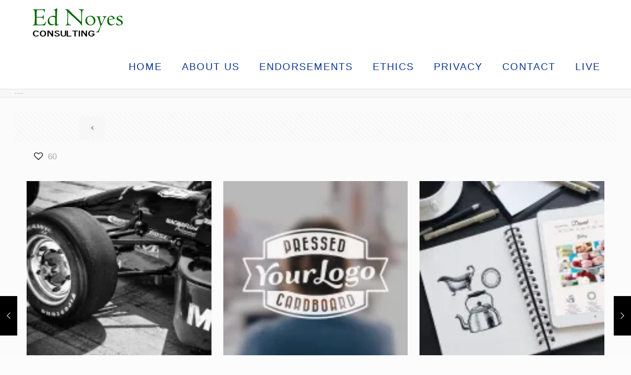

--- FILE ---
content_type: text/html; charset=UTF-8
request_url: https://ednoyesconsulting.com/portfolio-item/cum-sociis-natoque/
body_size: 131845
content:
<!DOCTYPE html>
<html lang="en-US" class="no-js" >

<head>

<meta charset="UTF-8" /><link rel="preload" href="https://ednoyesconsulting.com/wp-content/cache/fvm/min/0-cssea0790b1e57bad31f099d4ee0e21b9d1bcb9de291f8d6d28b9ce6d66f5b62.css" as="style" media="all" />
<link rel="preload" href="https://ednoyesconsulting.com/wp-content/cache/fvm/min/0-csse47d0056b1cb687878ca31ab8655714ec43083bfae368216f381ba5b85f50.css" as="style" media="all" />
<link rel="preload" href="https://ednoyesconsulting.com/wp-content/cache/fvm/min/0-css510a724dfc538859929d3cccc0e06e65b6dc2e117c4dd173627f7bdb4fc9d.css" as="style" media="all" />
<link rel="preload" href="https://ednoyesconsulting.com/wp-content/cache/fvm/min/0-csse74ae685738da1c139bcbce9f15316676ceff4446c390520ee04a207f43d7.css" as="style" media="all" />
<link rel="preload" href="https://ednoyesconsulting.com/wp-content/cache/fvm/min/0-css21c648ccc8e3b62f97301488078b5ff12b51a611c6b26c3e7409564f04c66.css" as="style" media="all" />
<link rel="preload" href="https://ednoyesconsulting.com/wp-content/cache/fvm/min/0-cssfd6314cd63f31a451ad186283c5a76bf5811afe255691d21379f343a84254.css" as="style" media="all" />
<link rel="preload" href="https://ednoyesconsulting.com/wp-content/cache/fvm/min/0-cssb193a273d8133b41ffa5152da3995b69486d54300cb321c67dfa69fb5a68b.css" as="style" media="all" />
<link rel="preload" href="https://ednoyesconsulting.com/wp-content/cache/fvm/min/0-css0e19139207133642048cfec80fc1672b8fd4e370a38d0b667cfa000c5b989.css" as="style" media="all" />
<link rel="preload" href="https://ednoyesconsulting.com/wp-content/cache/fvm/min/0-css2196fe521bd073267eda70d19a7316f199284a463f0dad9a5b48968298a6b.css" as="style" media="all" />
<link rel="preload" href="https://ednoyesconsulting.com/wp-content/cache/fvm/min/0-cssc98b1b30179bd921d1f676e4418a35dc126fec43e6aefa9fefc41e065e190.css" as="style" media="all" /><script data-cfasync="false">if(navigator.userAgent.match(/MSIE|Internet Explorer/i)||navigator.userAgent.match(/Trident\/7\..*?rv:11/i)){var href=document.location.href;if(!href.match(/[?&]iebrowser/)){if(href.indexOf("?")==-1){if(href.indexOf("#")==-1){document.location.href=href+"?iebrowser=1"}else{document.location.href=href.replace("#","?iebrowser=1#")}}else{if(href.indexOf("#")==-1){document.location.href=href+"&iebrowser=1"}else{document.location.href=href.replace("#","&iebrowser=1#")}}}}</script>
<script data-cfasync="false">class FVMLoader{constructor(e){this.triggerEvents=e,this.eventOptions={passive:!0},this.userEventListener=this.triggerListener.bind(this),this.delayedScripts={normal:[],async:[],defer:[]},this.allJQueries=[]}_addUserInteractionListener(e){this.triggerEvents.forEach(t=>window.addEventListener(t,e.userEventListener,e.eventOptions))}_removeUserInteractionListener(e){this.triggerEvents.forEach(t=>window.removeEventListener(t,e.userEventListener,e.eventOptions))}triggerListener(){this._removeUserInteractionListener(this),"loading"===document.readyState?document.addEventListener("DOMContentLoaded",this._loadEverythingNow.bind(this)):this._loadEverythingNow()}async _loadEverythingNow(){this._runAllDelayedCSS(),this._delayEventListeners(),this._delayJQueryReady(this),this._handleDocumentWrite(),this._registerAllDelayedScripts(),await this._loadScriptsFromList(this.delayedScripts.normal),await this._loadScriptsFromList(this.delayedScripts.defer),await this._loadScriptsFromList(this.delayedScripts.async),await this._triggerDOMContentLoaded(),await this._triggerWindowLoad(),window.dispatchEvent(new Event("wpr-allScriptsLoaded"))}_registerAllDelayedScripts(){document.querySelectorAll("script[type=fvmdelay]").forEach(e=>{e.hasAttribute("src")?e.hasAttribute("async")&&!1!==e.async?this.delayedScripts.async.push(e):e.hasAttribute("defer")&&!1!==e.defer||"module"===e.getAttribute("data-type")?this.delayedScripts.defer.push(e):this.delayedScripts.normal.push(e):this.delayedScripts.normal.push(e)})}_runAllDelayedCSS(){document.querySelectorAll("link[rel=fvmdelay]").forEach(e=>{e.setAttribute("rel","stylesheet")})}async _transformScript(e){return await this._requestAnimFrame(),new Promise(t=>{const n=document.createElement("script");let r;[...e.attributes].forEach(e=>{let t=e.nodeName;"type"!==t&&("data-type"===t&&(t="type",r=e.nodeValue),n.setAttribute(t,e.nodeValue))}),e.hasAttribute("src")?(n.addEventListener("load",t),n.addEventListener("error",t)):(n.text=e.text,t()),e.parentNode.replaceChild(n,e)})}async _loadScriptsFromList(e){const t=e.shift();return t?(await this._transformScript(t),this._loadScriptsFromList(e)):Promise.resolve()}_delayEventListeners(){let e={};function t(t,n){!function(t){function n(n){return e[t].eventsToRewrite.indexOf(n)>=0?"wpr-"+n:n}e[t]||(e[t]={originalFunctions:{add:t.addEventListener,remove:t.removeEventListener},eventsToRewrite:[]},t.addEventListener=function(){arguments[0]=n(arguments[0]),e[t].originalFunctions.add.apply(t,arguments)},t.removeEventListener=function(){arguments[0]=n(arguments[0]),e[t].originalFunctions.remove.apply(t,arguments)})}(t),e[t].eventsToRewrite.push(n)}function n(e,t){let n=e[t];Object.defineProperty(e,t,{get:()=>n||function(){},set(r){e["wpr"+t]=n=r}})}t(document,"DOMContentLoaded"),t(window,"DOMContentLoaded"),t(window,"load"),t(window,"pageshow"),t(document,"readystatechange"),n(document,"onreadystatechange"),n(window,"onload"),n(window,"onpageshow")}_delayJQueryReady(e){let t=window.jQuery;Object.defineProperty(window,"jQuery",{get:()=>t,set(n){if(n&&n.fn&&!e.allJQueries.includes(n)){n.fn.ready=n.fn.init.prototype.ready=function(t){e.domReadyFired?t.bind(document)(n):document.addEventListener("DOMContentLoaded2",()=>t.bind(document)(n))};const t=n.fn.on;n.fn.on=n.fn.init.prototype.on=function(){if(this[0]===window){function e(e){return e.split(" ").map(e=>"load"===e||0===e.indexOf("load.")?"wpr-jquery-load":e).join(" ")}"string"==typeof arguments[0]||arguments[0]instanceof String?arguments[0]=e(arguments[0]):"object"==typeof arguments[0]&&Object.keys(arguments[0]).forEach(t=>{delete Object.assign(arguments[0],{[e(t)]:arguments[0][t]})[t]})}return t.apply(this,arguments),this},e.allJQueries.push(n)}t=n}})}async _triggerDOMContentLoaded(){this.domReadyFired=!0,await this._requestAnimFrame(),document.dispatchEvent(new Event("DOMContentLoaded2")),await this._requestAnimFrame(),window.dispatchEvent(new Event("DOMContentLoaded2")),await this._requestAnimFrame(),document.dispatchEvent(new Event("wpr-readystatechange")),await this._requestAnimFrame(),document.wpronreadystatechange&&document.wpronreadystatechange()}async _triggerWindowLoad(){await this._requestAnimFrame(),window.dispatchEvent(new Event("wpr-load")),await this._requestAnimFrame(),window.wpronload&&window.wpronload(),await this._requestAnimFrame(),this.allJQueries.forEach(e=>e(window).trigger("wpr-jquery-load")),window.dispatchEvent(new Event("wpr-pageshow")),await this._requestAnimFrame(),window.wpronpageshow&&window.wpronpageshow()}_handleDocumentWrite(){const e=new Map;document.write=document.writeln=function(t){const n=document.currentScript,r=document.createRange(),i=n.parentElement;let a=e.get(n);void 0===a&&(a=n.nextSibling,e.set(n,a));const s=document.createDocumentFragment();r.setStart(s,0),s.appendChild(r.createContextualFragment(t)),i.insertBefore(s,a)}}async _requestAnimFrame(){return new Promise(e=>requestAnimationFrame(e))}static run(){const e=new FVMLoader(["keydown","mousemove","touchmove","touchstart","touchend","wheel"]);e._addUserInteractionListener(e)}}FVMLoader.run();</script><title>Cum sociis natoque &#8211; Ed Noyes Consulting</title><meta name='robots' content='max-image-preview:large' /><meta name="description" content="Just another WordPress site"/><meta property="og:image" content="https://i0.wp.com/ednoyesconsulting.com/wp-content/uploads/2014/04/home_interactive_portfolio9-1.jpg?fit=700%2C726&amp;ssl=1"/><meta property="og:url" content="https://ednoyesconsulting.com/portfolio-item/cum-sociis-natoque/"/><meta property="og:type" content="article"/><meta property="og:title" content="Cum sociis natoque"/><meta property="og:description" content="Just another WordPress site"/><link rel="alternate" hreflang="en-US" href="https://ednoyesconsulting.com/portfolio-item/cum-sociis-natoque/"/><meta name="format-detection" content="telephone=no"><meta name="viewport" content="width=device-width, initial-scale=1" /><link rel="alternate" type="application/rss+xml" title="Ed Noyes Consulting &raquo; Feed" href="https://ednoyesconsulting.com/feed/" /><link rel="alternate" type="application/rss+xml" title="Ed Noyes Consulting &raquo; Comments Feed" href="https://ednoyesconsulting.com/comments/feed/" /><link rel="canonical" href="https://ednoyesconsulting.com/portfolio-item/cum-sociis-natoque/" /><meta property="og:type" content="article" /><meta property="og:title" content="Cum sociis natoque" /><meta property="og:url" content="https://ednoyesconsulting.com/portfolio-item/cum-sociis-natoque/" /><meta property="og:description" content="Visit the post for more." /><meta property="article:published_time" content="2014-04-13T12:48:39+00:00" /><meta property="article:modified_time" content="2014-04-13T12:48:39+00:00" /><meta property="og:site_name" content="Ed Noyes Consulting" /><meta property="og:image" content="https://i0.wp.com/ednoyesconsulting.com/wp-content/uploads/2014/04/home_interactive_portfolio9-1.jpg?fit=700%2C726&#038;ssl=1" /><meta property="og:image:width" content="700" /><meta property="og:image:height" content="726" /><meta property="og:image:alt" content="" /><meta property="og:locale" content="en_US" /><meta name="twitter:text:title" content="Cum sociis natoque" /><meta name="twitter:image" content="https://i0.wp.com/ednoyesconsulting.com/wp-content/uploads/2014/04/home_interactive_portfolio9-1.jpg?fit=700%2C726&#038;ssl=1&#038;w=640" /><meta name="twitter:card" content="summary_large_image" /><meta name="twitter:description" content="Visit the post for more." />











<link rel="shortcut icon" href="http://ednoyesconsulting.com/wp-content/uploads/2016/07/favicon.ico" type="image/x-icon" />







<link rel='stylesheet' id='jetpack_related-posts-css' href='https://ednoyesconsulting.com/wp-content/cache/fvm/min/0-cssea0790b1e57bad31f099d4ee0e21b9d1bcb9de291f8d6d28b9ce6d66f5b62.css' type='text/css' media='all' />
<link rel='stylesheet' id='wp-block-library-css' href='https://ednoyesconsulting.com/wp-content/cache/fvm/min/0-csse47d0056b1cb687878ca31ab8655714ec43083bfae368216f381ba5b85f50.css' type='text/css' media='all' />
<link rel='stylesheet' id='mediaelement-css' href='https://ednoyesconsulting.com/wp-content/cache/fvm/min/0-css510a724dfc538859929d3cccc0e06e65b6dc2e117c4dd173627f7bdb4fc9d.css' type='text/css' media='all' />
<link rel='stylesheet' id='wp-mediaelement-css' href='https://ednoyesconsulting.com/wp-content/cache/fvm/min/0-csse74ae685738da1c139bcbce9f15316676ceff4446c390520ee04a207f43d7.css' type='text/css' media='all' />
<style id='jetpack-sharing-buttons-style-inline-css' type='text/css' media="all">.jetpack-sharing-buttons__services-list{display:flex;flex-direction:row;flex-wrap:wrap;gap:0;list-style-type:none;margin:5px;padding:0}.jetpack-sharing-buttons__services-list.has-small-icon-size{font-size:12px}.jetpack-sharing-buttons__services-list.has-normal-icon-size{font-size:16px}.jetpack-sharing-buttons__services-list.has-large-icon-size{font-size:24px}.jetpack-sharing-buttons__services-list.has-huge-icon-size{font-size:36px}@media print{.jetpack-sharing-buttons__services-list{display:none!important}}.editor-styles-wrapper .wp-block-jetpack-sharing-buttons{gap:0;padding-inline-start:0}ul.jetpack-sharing-buttons__services-list.has-background{padding:1.25em 2.375em}</style>
<style id='classic-theme-styles-inline-css' type='text/css' media="all">/*! This file is auto-generated */
.wp-block-button__link{color:#fff;background-color:#32373c;border-radius:9999px;box-shadow:none;text-decoration:none;padding:calc(.667em + 2px) calc(1.333em + 2px);font-size:1.125em}.wp-block-file__button{background:#32373c;color:#fff;text-decoration:none}</style>
<style id='global-styles-inline-css' type='text/css' media="all">:root{--wp--preset--aspect-ratio--square:1;--wp--preset--aspect-ratio--4-3:4/3;--wp--preset--aspect-ratio--3-4:3/4;--wp--preset--aspect-ratio--3-2:3/2;--wp--preset--aspect-ratio--2-3:2/3;--wp--preset--aspect-ratio--16-9:16/9;--wp--preset--aspect-ratio--9-16:9/16;--wp--preset--color--black:#000000;--wp--preset--color--cyan-bluish-gray:#abb8c3;--wp--preset--color--white:#ffffff;--wp--preset--color--pale-pink:#f78da7;--wp--preset--color--vivid-red:#cf2e2e;--wp--preset--color--luminous-vivid-orange:#ff6900;--wp--preset--color--luminous-vivid-amber:#fcb900;--wp--preset--color--light-green-cyan:#7bdcb5;--wp--preset--color--vivid-green-cyan:#00d084;--wp--preset--color--pale-cyan-blue:#8ed1fc;--wp--preset--color--vivid-cyan-blue:#0693e3;--wp--preset--color--vivid-purple:#9b51e0;--wp--preset--gradient--vivid-cyan-blue-to-vivid-purple:linear-gradient(135deg,rgba(6,147,227,1) 0%,rgb(155,81,224) 100%);--wp--preset--gradient--light-green-cyan-to-vivid-green-cyan:linear-gradient(135deg,rgb(122,220,180) 0%,rgb(0,208,130) 100%);--wp--preset--gradient--luminous-vivid-amber-to-luminous-vivid-orange:linear-gradient(135deg,rgba(252,185,0,1) 0%,rgba(255,105,0,1) 100%);--wp--preset--gradient--luminous-vivid-orange-to-vivid-red:linear-gradient(135deg,rgba(255,105,0,1) 0%,rgb(207,46,46) 100%);--wp--preset--gradient--very-light-gray-to-cyan-bluish-gray:linear-gradient(135deg,rgb(238,238,238) 0%,rgb(169,184,195) 100%);--wp--preset--gradient--cool-to-warm-spectrum:linear-gradient(135deg,rgb(74,234,220) 0%,rgb(151,120,209) 20%,rgb(207,42,186) 40%,rgb(238,44,130) 60%,rgb(251,105,98) 80%,rgb(254,248,76) 100%);--wp--preset--gradient--blush-light-purple:linear-gradient(135deg,rgb(255,206,236) 0%,rgb(152,150,240) 100%);--wp--preset--gradient--blush-bordeaux:linear-gradient(135deg,rgb(254,205,165) 0%,rgb(254,45,45) 50%,rgb(107,0,62) 100%);--wp--preset--gradient--luminous-dusk:linear-gradient(135deg,rgb(255,203,112) 0%,rgb(199,81,192) 50%,rgb(65,88,208) 100%);--wp--preset--gradient--pale-ocean:linear-gradient(135deg,rgb(255,245,203) 0%,rgb(182,227,212) 50%,rgb(51,167,181) 100%);--wp--preset--gradient--electric-grass:linear-gradient(135deg,rgb(202,248,128) 0%,rgb(113,206,126) 100%);--wp--preset--gradient--midnight:linear-gradient(135deg,rgb(2,3,129) 0%,rgb(40,116,252) 100%);--wp--preset--font-size--small:13px;--wp--preset--font-size--medium:20px;--wp--preset--font-size--large:36px;--wp--preset--font-size--x-large:42px;--wp--preset--spacing--20:0.44rem;--wp--preset--spacing--30:0.67rem;--wp--preset--spacing--40:1rem;--wp--preset--spacing--50:1.5rem;--wp--preset--spacing--60:2.25rem;--wp--preset--spacing--70:3.38rem;--wp--preset--spacing--80:5.06rem;--wp--preset--shadow--natural:6px 6px 9px rgba(0, 0, 0, 0.2);--wp--preset--shadow--deep:12px 12px 50px rgba(0, 0, 0, 0.4);--wp--preset--shadow--sharp:6px 6px 0px rgba(0, 0, 0, 0.2);--wp--preset--shadow--outlined:6px 6px 0px -3px rgba(255, 255, 255, 1), 6px 6px rgba(0, 0, 0, 1);--wp--preset--shadow--crisp:6px 6px 0px rgba(0, 0, 0, 1)}:where(.is-layout-flex){gap:.5em}:where(.is-layout-grid){gap:.5em}body .is-layout-flex{display:flex}.is-layout-flex{flex-wrap:wrap;align-items:center}.is-layout-flex>:is(*,div){margin:0}body .is-layout-grid{display:grid}.is-layout-grid>:is(*,div){margin:0}:where(.wp-block-columns.is-layout-flex){gap:2em}:where(.wp-block-columns.is-layout-grid){gap:2em}:where(.wp-block-post-template.is-layout-flex){gap:1.25em}:where(.wp-block-post-template.is-layout-grid){gap:1.25em}.has-black-color{color:var(--wp--preset--color--black)!important}.has-cyan-bluish-gray-color{color:var(--wp--preset--color--cyan-bluish-gray)!important}.has-white-color{color:var(--wp--preset--color--white)!important}.has-pale-pink-color{color:var(--wp--preset--color--pale-pink)!important}.has-vivid-red-color{color:var(--wp--preset--color--vivid-red)!important}.has-luminous-vivid-orange-color{color:var(--wp--preset--color--luminous-vivid-orange)!important}.has-luminous-vivid-amber-color{color:var(--wp--preset--color--luminous-vivid-amber)!important}.has-light-green-cyan-color{color:var(--wp--preset--color--light-green-cyan)!important}.has-vivid-green-cyan-color{color:var(--wp--preset--color--vivid-green-cyan)!important}.has-pale-cyan-blue-color{color:var(--wp--preset--color--pale-cyan-blue)!important}.has-vivid-cyan-blue-color{color:var(--wp--preset--color--vivid-cyan-blue)!important}.has-vivid-purple-color{color:var(--wp--preset--color--vivid-purple)!important}.has-black-background-color{background-color:var(--wp--preset--color--black)!important}.has-cyan-bluish-gray-background-color{background-color:var(--wp--preset--color--cyan-bluish-gray)!important}.has-white-background-color{background-color:var(--wp--preset--color--white)!important}.has-pale-pink-background-color{background-color:var(--wp--preset--color--pale-pink)!important}.has-vivid-red-background-color{background-color:var(--wp--preset--color--vivid-red)!important}.has-luminous-vivid-orange-background-color{background-color:var(--wp--preset--color--luminous-vivid-orange)!important}.has-luminous-vivid-amber-background-color{background-color:var(--wp--preset--color--luminous-vivid-amber)!important}.has-light-green-cyan-background-color{background-color:var(--wp--preset--color--light-green-cyan)!important}.has-vivid-green-cyan-background-color{background-color:var(--wp--preset--color--vivid-green-cyan)!important}.has-pale-cyan-blue-background-color{background-color:var(--wp--preset--color--pale-cyan-blue)!important}.has-vivid-cyan-blue-background-color{background-color:var(--wp--preset--color--vivid-cyan-blue)!important}.has-vivid-purple-background-color{background-color:var(--wp--preset--color--vivid-purple)!important}.has-black-border-color{border-color:var(--wp--preset--color--black)!important}.has-cyan-bluish-gray-border-color{border-color:var(--wp--preset--color--cyan-bluish-gray)!important}.has-white-border-color{border-color:var(--wp--preset--color--white)!important}.has-pale-pink-border-color{border-color:var(--wp--preset--color--pale-pink)!important}.has-vivid-red-border-color{border-color:var(--wp--preset--color--vivid-red)!important}.has-luminous-vivid-orange-border-color{border-color:var(--wp--preset--color--luminous-vivid-orange)!important}.has-luminous-vivid-amber-border-color{border-color:var(--wp--preset--color--luminous-vivid-amber)!important}.has-light-green-cyan-border-color{border-color:var(--wp--preset--color--light-green-cyan)!important}.has-vivid-green-cyan-border-color{border-color:var(--wp--preset--color--vivid-green-cyan)!important}.has-pale-cyan-blue-border-color{border-color:var(--wp--preset--color--pale-cyan-blue)!important}.has-vivid-cyan-blue-border-color{border-color:var(--wp--preset--color--vivid-cyan-blue)!important}.has-vivid-purple-border-color{border-color:var(--wp--preset--color--vivid-purple)!important}.has-vivid-cyan-blue-to-vivid-purple-gradient-background{background:var(--wp--preset--gradient--vivid-cyan-blue-to-vivid-purple)!important}.has-light-green-cyan-to-vivid-green-cyan-gradient-background{background:var(--wp--preset--gradient--light-green-cyan-to-vivid-green-cyan)!important}.has-luminous-vivid-amber-to-luminous-vivid-orange-gradient-background{background:var(--wp--preset--gradient--luminous-vivid-amber-to-luminous-vivid-orange)!important}.has-luminous-vivid-orange-to-vivid-red-gradient-background{background:var(--wp--preset--gradient--luminous-vivid-orange-to-vivid-red)!important}.has-very-light-gray-to-cyan-bluish-gray-gradient-background{background:var(--wp--preset--gradient--very-light-gray-to-cyan-bluish-gray)!important}.has-cool-to-warm-spectrum-gradient-background{background:var(--wp--preset--gradient--cool-to-warm-spectrum)!important}.has-blush-light-purple-gradient-background{background:var(--wp--preset--gradient--blush-light-purple)!important}.has-blush-bordeaux-gradient-background{background:var(--wp--preset--gradient--blush-bordeaux)!important}.has-luminous-dusk-gradient-background{background:var(--wp--preset--gradient--luminous-dusk)!important}.has-pale-ocean-gradient-background{background:var(--wp--preset--gradient--pale-ocean)!important}.has-electric-grass-gradient-background{background:var(--wp--preset--gradient--electric-grass)!important}.has-midnight-gradient-background{background:var(--wp--preset--gradient--midnight)!important}.has-small-font-size{font-size:var(--wp--preset--font-size--small)!important}.has-medium-font-size{font-size:var(--wp--preset--font-size--medium)!important}.has-large-font-size{font-size:var(--wp--preset--font-size--large)!important}.has-x-large-font-size{font-size:var(--wp--preset--font-size--x-large)!important}:where(.wp-block-post-template.is-layout-flex){gap:1.25em}:where(.wp-block-post-template.is-layout-grid){gap:1.25em}:where(.wp-block-columns.is-layout-flex){gap:2em}:where(.wp-block-columns.is-layout-grid){gap:2em}:root :where(.wp-block-pullquote){font-size:1.5em;line-height:1.6}</style>
<link rel='stylesheet' id='contact-form-7-css' href='https://ednoyesconsulting.com/wp-content/cache/fvm/min/0-css21c648ccc8e3b62f97301488078b5ff12b51a611c6b26c3e7409564f04c66.css' type='text/css' media='all' />
<link rel='stylesheet' id='mfn-be-css' href='https://ednoyesconsulting.com/wp-content/cache/fvm/min/0-cssfd6314cd63f31a451ad186283c5a76bf5811afe255691d21379f343a84254.css' type='text/css' media='all' />
<link rel='stylesheet' id='mfn-animations-css' href='https://ednoyesconsulting.com/wp-content/cache/fvm/min/0-cssb193a273d8133b41ffa5152da3995b69486d54300cb321c67dfa69fb5a68b.css' type='text/css' media='all' />
<link rel='stylesheet' id='mfn-font-awesome-css' href='https://ednoyesconsulting.com/wp-content/cache/fvm/min/0-css0e19139207133642048cfec80fc1672b8fd4e370a38d0b667cfa000c5b989.css' type='text/css' media='all' />
<link rel='stylesheet' id='mfn-jplayer-css' href='https://ednoyesconsulting.com/wp-content/cache/fvm/min/0-css2196fe521bd073267eda70d19a7316f199284a463f0dad9a5b48968298a6b.css' type='text/css' media='all' />
<link rel='stylesheet' id='mfn-responsive-css' href='https://ednoyesconsulting.com/wp-content/cache/fvm/min/0-cssc98b1b30179bd921d1f676e4418a35dc126fec43e6aefa9fefc41e065e190.css' type='text/css' media='all' />
<style id='mfn-dynamic-inline-css' type='text/css' media="all">html{background-color:#FCFCFC}#Wrapper,#Content,.mfn-popup .mfn-popup-content,.mfn-off-canvas-sidebar .mfn-off-canvas-content-wrapper,.mfn-cart-holder,.mfn-header-login,#Top_bar .search_wrapper,#Top_bar .top_bar_right .mfn-live-search-box,.column_livesearch .mfn-live-search-wrapper,.column_livesearch .mfn-live-search-box{background-color:#fbfbfb}.layout-boxed.mfn-bebuilder-header.mfn-ui #Wrapper .mfn-only-sample-content{background-color:#fbfbfb}body:not(.template-slider) #Header{min-height:0}body.header-below:not(.template-slider) #Header{padding-top:0}#Subheader{padding:.5em 0}.elementor-page.elementor-default #Content .the_content .section_wrapper{max-width:100%}.elementor-page.elementor-default #Content .section.the_content{width:100%}.elementor-page.elementor-default #Content .section_wrapper .the_content_wrapper{margin-left:0;margin-right:0;width:100%}body,span.date_label,.timeline_items li h3 span,input[type="date"],input[type="text"],input[type="password"],input[type="tel"],input[type="email"],input[type="url"],textarea,select,.offer_li .title h3,.mfn-menu-item-megamenu{font-family:"Tahoma",-apple-system,BlinkMacSystemFont,"Segoe UI",Roboto,Oxygen-Sans,Ubuntu,Cantarell,"Helvetica Neue",sans-serif}#menu>ul>li>a,#overlay-menu ul li a{font-family:"Tahoma",-apple-system,BlinkMacSystemFont,"Segoe UI",Roboto,Oxygen-Sans,Ubuntu,Cantarell,"Helvetica Neue",sans-serif}#Subheader .title{font-family:"Tahoma",-apple-system,BlinkMacSystemFont,"Segoe UI",Roboto,Oxygen-Sans,Ubuntu,Cantarell,"Helvetica Neue",sans-serif}h1,h2,h3,h4,.text-logo #logo{font-family:"Tahoma",-apple-system,BlinkMacSystemFont,"Segoe UI",Roboto,Oxygen-Sans,Ubuntu,Cantarell,"Helvetica Neue",sans-serif}h5,h6{font-family:"Tahoma",-apple-system,BlinkMacSystemFont,"Segoe UI",Roboto,Oxygen-Sans,Ubuntu,Cantarell,"Helvetica Neue",sans-serif}blockquote{font-family:"Tahoma",-apple-system,BlinkMacSystemFont,"Segoe UI",Roboto,Oxygen-Sans,Ubuntu,Cantarell,"Helvetica Neue",sans-serif}.chart_box .chart .num,.counter .desc_wrapper .number-wrapper,.how_it_works .image .number,.pricing-box .plan-header .price,.quick_fact .number-wrapper,.woocommerce .product div.entry-summary .price{font-family:"Tahoma",-apple-system,BlinkMacSystemFont,"Segoe UI",Roboto,Oxygen-Sans,Ubuntu,Cantarell,"Helvetica Neue",sans-serif}body,.mfn-menu-item-megamenu{font-size:13px;line-height:21px;font-weight:400;letter-spacing:0}.big{font-size:16px;line-height:28px;font-weight:400;letter-spacing:0}#menu>ul>li>a,#overlay-menu ul li a{font-size:20px;font-weight:400;letter-spacing:0}#overlay-menu ul li a{line-height:30px}#Subheader .title{font-size:2px;line-height:2px;font-weight:400;letter-spacing:0}h1,.text-logo #logo{font-size:48px;line-height:25px;font-weight:300;letter-spacing:0}h2{font-size:30px;line-height:30px;font-weight:300;letter-spacing:0}h3,.woocommerce ul.products li.product h3,.woocommerce #customer_login h2{font-size:25px;line-height:27px;font-weight:300;letter-spacing:0}h4,.woocommerce .woocommerce-order-details__title,.woocommerce .wc-bacs-bank-details-heading,.woocommerce .woocommerce-customer-details h2{font-size:21px;line-height:25px;font-weight:300;letter-spacing:0}h5{font-size:15px;line-height:19px;font-weight:700;letter-spacing:0}h6{font-size:14px;line-height:19px;font-weight:400;letter-spacing:0}#Intro .intro-title{font-size:70px;line-height:70px;font-weight:400;letter-spacing:0}@media only screen and (min-width:768px) and (max-width:959px){body,.mfn-menu-item-megamenu{font-size:13px;line-height:19px;font-weight:400;letter-spacing:0}.big{font-size:14px;line-height:24px;font-weight:400;letter-spacing:0}#menu>ul>li>a,#overlay-menu ul li a{font-size:17px;font-weight:400;letter-spacing:0}#overlay-menu ul li a{line-height:25.5px}#Subheader .title{font-size:13px;line-height:19px;font-weight:400;letter-spacing:0}h1,.text-logo #logo{font-size:41px;line-height:21px;font-weight:300;letter-spacing:0}h2{font-size:26px;line-height:26px;font-weight:300;letter-spacing:0}h3,.woocommerce ul.products li.product h3,.woocommerce #customer_login h2{font-size:21px;line-height:23px;font-weight:300;letter-spacing:0}h4,.woocommerce .woocommerce-order-details__title,.woocommerce .wc-bacs-bank-details-heading,.woocommerce .woocommerce-customer-details h2{font-size:18px;line-height:21px;font-weight:300;letter-spacing:0}h5{font-size:13px;line-height:19px;font-weight:700;letter-spacing:0}h6{font-size:13px;line-height:19px;font-weight:400;letter-spacing:0}#Intro .intro-title{font-size:60px;line-height:60px;font-weight:400;letter-spacing:0}blockquote{font-size:15px}.chart_box .chart .num{font-size:45px;line-height:45px}.counter .desc_wrapper .number-wrapper{font-size:45px;line-height:45px}.counter .desc_wrapper .title{font-size:14px;line-height:18px}.faq .question .title{font-size:14px}.fancy_heading .title{font-size:38px;line-height:38px}.offer .offer_li .desc_wrapper .title h3{font-size:32px;line-height:32px}.offer_thumb_ul li.offer_thumb_li .desc_wrapper .title h3{font-size:32px;line-height:32px}.pricing-box .plan-header h2{font-size:27px;line-height:27px}.pricing-box .plan-header .price>span{font-size:40px;line-height:40px}.pricing-box .plan-header .price sup.currency{font-size:18px;line-height:18px}.pricing-box .plan-header .price sup.period{font-size:14px;line-height:14px}.quick_fact .number-wrapper{font-size:80px;line-height:80px}.trailer_box .desc h2{font-size:27px;line-height:27px}.widget>h3{font-size:17px;line-height:20px}}@media only screen and (min-width:480px) and (max-width:767px){body,.mfn-menu-item-megamenu{font-size:13px;line-height:19px;font-weight:400;letter-spacing:0}.big{font-size:13px;line-height:21px;font-weight:400;letter-spacing:0}#menu>ul>li>a,#overlay-menu ul li a{font-size:15px;font-weight:400;letter-spacing:0}#overlay-menu ul li a{line-height:22.5px}#Subheader .title{font-size:13px;line-height:19px;font-weight:400;letter-spacing:0}h1,.text-logo #logo{font-size:36px;line-height:19px;font-weight:300;letter-spacing:0}h2{font-size:23px;line-height:23px;font-weight:300;letter-spacing:0}h3,.woocommerce ul.products li.product h3,.woocommerce #customer_login h2{font-size:19px;line-height:20px;font-weight:300;letter-spacing:0}h4,.woocommerce .woocommerce-order-details__title,.woocommerce .wc-bacs-bank-details-heading,.woocommerce .woocommerce-customer-details h2{font-size:16px;line-height:19px;font-weight:300;letter-spacing:0}h5{font-size:13px;line-height:19px;font-weight:700;letter-spacing:0}h6{font-size:13px;line-height:19px;font-weight:400;letter-spacing:0}#Intro .intro-title{font-size:53px;line-height:53px;font-weight:400;letter-spacing:0}blockquote{font-size:14px}.chart_box .chart .num{font-size:40px;line-height:40px}.counter .desc_wrapper .number-wrapper{font-size:40px;line-height:40px}.counter .desc_wrapper .title{font-size:13px;line-height:16px}.faq .question .title{font-size:13px}.fancy_heading .title{font-size:34px;line-height:34px}.offer .offer_li .desc_wrapper .title h3{font-size:28px;line-height:28px}.offer_thumb_ul li.offer_thumb_li .desc_wrapper .title h3{font-size:28px;line-height:28px}.pricing-box .plan-header h2{font-size:24px;line-height:24px}.pricing-box .plan-header .price>span{font-size:34px;line-height:34px}.pricing-box .plan-header .price sup.currency{font-size:16px;line-height:16px}.pricing-box .plan-header .price sup.period{font-size:13px;line-height:13px}.quick_fact .number-wrapper{font-size:70px;line-height:70px}.trailer_box .desc h2{font-size:24px;line-height:24px}.widget>h3{font-size:16px;line-height:19px}}@media only screen and (max-width:479px){body,.mfn-menu-item-megamenu{font-size:13px;line-height:19px;font-weight:400;letter-spacing:0}.big{font-size:13px;line-height:19px;font-weight:400;letter-spacing:0}#menu>ul>li>a,#overlay-menu ul li a{font-size:13px;font-weight:400;letter-spacing:0}#overlay-menu ul li a{line-height:19.5px}#Subheader .title{font-size:13px;line-height:19px;font-weight:400;letter-spacing:0}h1,.text-logo #logo{font-size:29px;line-height:19px;font-weight:300;letter-spacing:0}h2{font-size:18px;line-height:19px;font-weight:300;letter-spacing:0}h3,.woocommerce ul.products li.product h3,.woocommerce #customer_login h2{font-size:15px;line-height:19px;font-weight:300;letter-spacing:0}h4,.woocommerce .woocommerce-order-details__title,.woocommerce .wc-bacs-bank-details-heading,.woocommerce .woocommerce-customer-details h2{font-size:13px;line-height:19px;font-weight:300;letter-spacing:0}h5{font-size:13px;line-height:19px;font-weight:700;letter-spacing:0}h6{font-size:13px;line-height:19px;font-weight:400;letter-spacing:0}#Intro .intro-title{font-size:42px;line-height:42px;font-weight:400;letter-spacing:0}blockquote{font-size:13px}.chart_box .chart .num{font-size:35px;line-height:35px}.counter .desc_wrapper .number-wrapper{font-size:35px;line-height:35px}.counter .desc_wrapper .title{font-size:13px;line-height:26px}.faq .question .title{font-size:13px}.fancy_heading .title{font-size:30px;line-height:30px}.offer .offer_li .desc_wrapper .title h3{font-size:26px;line-height:26px}.offer_thumb_ul li.offer_thumb_li .desc_wrapper .title h3{font-size:26px;line-height:26px}.pricing-box .plan-header h2{font-size:21px;line-height:21px}.pricing-box .plan-header .price>span{font-size:32px;line-height:32px}.pricing-box .plan-header .price sup.currency{font-size:14px;line-height:14px}.pricing-box .plan-header .price sup.period{font-size:13px;line-height:13px}.quick_fact .number-wrapper{font-size:60px;line-height:60px}.trailer_box .desc h2{font-size:21px;line-height:21px}.widget>h3{font-size:15px;line-height:18px}}.with_aside .sidebar.columns{width:23%}.with_aside .sections_group{width:77%}.aside_both .sidebar.columns{width:18%}.aside_both .sidebar.sidebar-1{margin-left:-82%}.aside_both .sections_group{width:64%;margin-left:18%}@media only screen and (min-width:1240px){#Wrapper,.with_aside .content_wrapper{max-width:1240px}body.layout-boxed.mfn-header-scrolled .mfn-header-tmpl.mfn-sticky-layout-width{max-width:1240px;left:0;right:0;margin-left:auto;margin-right:auto}body.layout-boxed:not(.mfn-header-scrolled) .mfn-header-tmpl.mfn-header-layout-width,body.layout-boxed .mfn-header-tmpl.mfn-header-layout-width:not(.mfn-hasSticky){max-width:1240px;left:0;right:0;margin-left:auto;margin-right:auto}body.layout-boxed.mfn-bebuilder-header.mfn-ui .mfn-only-sample-content{max-width:1240px;margin-left:auto;margin-right:auto}.section_wrapper,.container{max-width:1220px}.layout-boxed.header-boxed #Top_bar.is-sticky{max-width:1240px}}@media only screen and (max-width:767px){#Wrapper{max-width:calc(100% - 67px)}.content_wrapper .section_wrapper,.container,.four.columns .widget-area{max-width:770px!important;padding-left:33px;padding-right:33px}}body{--mfn-button-font-family:inherit;--mfn-button-font-size:13px;--mfn-button-font-weight:400;--mfn-button-font-style:inherit;--mfn-button-letter-spacing:0px;--mfn-button-padding:16px 20px 16px 20px;--mfn-button-border-width:0px;--mfn-button-border-radius:5px;--mfn-button-gap:10px;--mfn-button-transition:0.2s;--mfn-button-color:#747474;--mfn-button-color-hover:#747474;--mfn-button-bg:#f7f7f7;--mfn-button-bg-hover:#eaeaea;--mfn-button-border-color:transparent;--mfn-button-border-color-hover:transparent;--mfn-button-icon-color:#747474;--mfn-button-icon-color-hover:#747474;--mfn-button-box-shadow:unset;--mfn-button-theme-color:#ffffff;--mfn-button-theme-color-hover:#ffffff;--mfn-button-theme-bg:#000000;--mfn-button-theme-bg-hover:#000000;--mfn-button-theme-border-color:transparent;--mfn-button-theme-border-color-hover:transparent;--mfn-button-theme-icon-color:#ffffff;--mfn-button-theme-icon-color-hover:#ffffff;--mfn-button-theme-box-shadow:unset;--mfn-button-shop-color:#ffffff;--mfn-button-shop-color-hover:#ffffff;--mfn-button-shop-bg:#000000;--mfn-button-shop-bg-hover:#000000;--mfn-button-shop-border-color:transparent;--mfn-button-shop-border-color-hover:transparent;--mfn-button-shop-icon-color:#626262;--mfn-button-shop-icon-color-hover:#626262;--mfn-button-shop-box-shadow:unset;--mfn-button-action-color:#747474;--mfn-button-action-color-hover:#747474;--mfn-button-action-bg:#f7f7f7;--mfn-button-action-bg-hover:#eaeaea;--mfn-button-action-border-color:transparent;--mfn-button-action-border-color-hover:transparent;--mfn-button-action-icon-color:#747474;--mfn-button-action-icon-color-hover:#747474;--mfn-button-action-box-shadow:unset}@media only screen and (max-width:959px){body{}}@media only screen and (max-width:768px){body{}}#Top_bar #logo,.header-fixed #Top_bar #logo,.header-plain #Top_bar #logo,.header-transparent #Top_bar #logo{height:80px;line-height:80px;padding:5px 0}.logo-overflow #Top_bar:not(.is-sticky) .logo{height:90px}#Top_bar .menu>li>a{padding:15px 0}.menu-highlight:not(.header-creative) #Top_bar .menu>li>a{margin:20px 0}.header-plain:not(.menu-highlight) #Top_bar .menu>li>a span:not(.description){line-height:90px}.header-fixed #Top_bar .menu>li>a{padding:30px 0}@media only screen and (max-width:767px){.mobile-header-mini #Top_bar #logo{height:50px!important;line-height:50px!important;margin:5px 0}}#Top_bar #logo img.svg{width:100px}.image_frame,.wp-caption{border-width:0}.alert{border-radius:0}#Top_bar .top_bar_right .top-bar-right-input input{width:200px}.mfn-live-search-box .mfn-live-search-list{max-height:300px}#Side_slide{right:-250px;width:250px}#Side_slide.left{left:-250px}.blog-teaser li .desc-wrapper .desc{background-position-y:-1px}.mfn-free-delivery-info{--mfn-free-delivery-bar:#000000;--mfn-free-delivery-bg:rgba(0,0,0,0.1);--mfn-free-delivery-achieved:#000000}@media only screen and (max-width:767px){#Subheader{padding:80px 0}}@media only screen and (min-width:1240px){body:not(.header-simple) #Top_bar #menu{display:block!important}.tr-menu #Top_bar #menu{background:none!important}#Top_bar .menu>li>ul.mfn-megamenu>li{float:left}#Top_bar .menu>li>ul.mfn-megamenu>li.mfn-megamenu-cols-1{width:100%}#Top_bar .menu>li>ul.mfn-megamenu>li.mfn-megamenu-cols-2{width:50%}#Top_bar .menu>li>ul.mfn-megamenu>li.mfn-megamenu-cols-3{width:33.33%}#Top_bar .menu>li>ul.mfn-megamenu>li.mfn-megamenu-cols-4{width:25%}#Top_bar .menu>li>ul.mfn-megamenu>li.mfn-megamenu-cols-5{width:20%}#Top_bar .menu>li>ul.mfn-megamenu>li.mfn-megamenu-cols-6{width:16.66%}#Top_bar .menu>li>ul.mfn-megamenu>li>ul{display:block!important;position:inherit;left:auto;top:auto;border-width:0 1px 0 0}#Top_bar .menu>li>ul.mfn-megamenu>li:last-child>ul{border:0}#Top_bar .menu>li>ul.mfn-megamenu>li>ul li{width:auto}#Top_bar .menu>li>ul.mfn-megamenu a.mfn-megamenu-title{text-transform:uppercase;font-weight:400;background:none}#Top_bar .menu>li>ul.mfn-megamenu a .menu-arrow{display:none}.menuo-right #Top_bar .menu>li>ul.mfn-megamenu{left:0;width:98%!important;margin:0 1%;padding:20px 0}.menuo-right #Top_bar .menu>li>ul.mfn-megamenu-bg{box-sizing:border-box}#Top_bar .menu>li>ul.mfn-megamenu-bg{padding:20px 166px 20px 20px;background-repeat:no-repeat;background-position:right bottom}.rtl #Top_bar .menu>li>ul.mfn-megamenu-bg{padding-left:166px;padding-right:20px;background-position:left bottom}#Top_bar .menu>li>ul.mfn-megamenu-bg>li{background:none}#Top_bar .menu>li>ul.mfn-megamenu-bg>li a{border:none}#Top_bar .menu>li>ul.mfn-megamenu-bg>li>ul{background:none!important;-webkit-box-shadow:0 0 0 0;-moz-box-shadow:0 0 0 0;box-shadow:0 0 0 0}.mm-vertical #Top_bar .container{position:relative}.mm-vertical #Top_bar .top_bar_left{position:static}.mm-vertical #Top_bar .menu>li ul{box-shadow:0 0 0 0 transparent!important;background-image:none}.mm-vertical #Top_bar .menu>li>ul.mfn-megamenu{padding:20px 0}.mm-vertical.header-plain #Top_bar .menu>li>ul.mfn-megamenu{width:100%!important;margin:0}.mm-vertical #Top_bar .menu>li>ul.mfn-megamenu>li{display:table-cell;float:none!important;width:10%;padding:0 15px;border-right:1px solid rgba(0,0,0,.05)}.mm-vertical #Top_bar .menu>li>ul.mfn-megamenu>li:last-child{border-right-width:0}.mm-vertical #Top_bar .menu>li>ul.mfn-megamenu>li.hide-border{border-right-width:0}.mm-vertical #Top_bar .menu>li>ul.mfn-megamenu>li a{border-bottom-width:0;padding:9px 15px;line-height:120%}.mm-vertical #Top_bar .menu>li>ul.mfn-megamenu a.mfn-megamenu-title{font-weight:700}.rtl .mm-vertical #Top_bar .menu>li>ul.mfn-megamenu>li:first-child{border-right-width:0}.rtl .mm-vertical #Top_bar .menu>li>ul.mfn-megamenu>li:last-child{border-right-width:1px}body.header-shop #Top_bar #menu{display:flex!important;background-color:transparent}.header-shop #Top_bar.is-sticky .top_bar_row_second{display:none}.header-plain:not(.menuo-right) #Header .top_bar_left{width:auto!important}.header-stack.header-center #Top_bar #menu{display:inline-block!important}.header-simple #Top_bar #menu{display:none;height:auto;width:300px;bottom:auto;top:100%;right:1px;position:absolute;margin:0}.header-simple #Header a.responsive-menu-toggle{display:block;right:10px}.header-simple #Top_bar #menu>ul{width:100%;float:left}.header-simple #Top_bar #menu ul li{width:100%;padding-bottom:0;border-right:0;position:relative}.header-simple #Top_bar #menu ul li a{padding:0 20px;margin:0;display:block;height:auto;line-height:normal;border:none}.header-simple #Top_bar #menu ul li a:not(.menu-toggle):after{display:none}.header-simple #Top_bar #menu ul li a span{border:none;line-height:44px;display:inline;padding:0}.header-simple #Top_bar #menu ul li.submenu .menu-toggle{display:block;position:absolute;right:0;top:0;width:44px;height:44px;line-height:44px;font-size:30px;font-weight:300;text-align:center;cursor:pointer;color:#444;opacity:.33;transform:unset}.header-simple #Top_bar #menu ul li.submenu .menu-toggle:after{content:"+";position:static}.header-simple #Top_bar #menu ul li.hover>.menu-toggle:after{content:"-"}.header-simple #Top_bar #menu ul li.hover a{border-bottom:0}.header-simple #Top_bar #menu ul.mfn-megamenu li .menu-toggle{display:none}.header-simple #Top_bar #menu ul li ul{position:relative!important;left:0!important;top:0;padding:0;margin:0!important;width:auto!important;background-image:none}.header-simple #Top_bar #menu ul li ul li{width:100%!important;display:block;padding:0}.header-simple #Top_bar #menu ul li ul li a{padding:0 20px 0 30px}.header-simple #Top_bar #menu ul li ul li a .menu-arrow{display:none}.header-simple #Top_bar #menu ul li ul li a span{padding:0}.header-simple #Top_bar #menu ul li ul li a span:after{display:none!important}.header-simple #Top_bar .menu>li>ul.mfn-megamenu a.mfn-megamenu-title{text-transform:uppercase;font-weight:400}.header-simple #Top_bar .menu>li>ul.mfn-megamenu>li>ul{display:block!important;position:inherit;left:auto;top:auto}.header-simple #Top_bar #menu ul li ul li ul{border-left:0!important;padding:0;top:0}.header-simple #Top_bar #menu ul li ul li ul li a{padding:0 20px 0 40px}.rtl.header-simple #Top_bar #menu{left:1px;right:auto}.rtl.header-simple #Top_bar a.responsive-menu-toggle{left:10px;right:auto}.rtl.header-simple #Top_bar #menu ul li.submenu .menu-toggle{left:0;right:auto}.rtl.header-simple #Top_bar #menu ul li ul{left:auto!important;right:0!important}.rtl.header-simple #Top_bar #menu ul li ul li a{padding:0 30px 0 20px}.rtl.header-simple #Top_bar #menu ul li ul li ul li a{padding:0 40px 0 20px}.menu-highlight #Top_bar .menu>li{margin:0 2px}.menu-highlight:not(.header-creative) #Top_bar .menu>li>a{padding:0;-webkit-border-radius:5px;border-radius:5px}.menu-highlight #Top_bar .menu>li>a:after{display:none}.menu-highlight #Top_bar .menu>li>a span:not(.description){line-height:50px}.menu-highlight #Top_bar .menu>li>a span.description{display:none}.menu-highlight.header-stack #Top_bar .menu>li>a{margin:10px 0!important}.menu-highlight.header-stack #Top_bar .menu>li>a span:not(.description){line-height:40px}.menu-highlight.header-simple #Top_bar #menu ul li,.menu-highlight.header-creative #Top_bar #menu ul li{margin:0}.menu-highlight.header-simple #Top_bar #menu ul li>a,.menu-highlight.header-creative #Top_bar #menu ul li>a{-webkit-border-radius:0;border-radius:0}.menu-highlight:not(.header-fixed):not(.header-simple) #Top_bar.is-sticky .menu>li>a{margin:10px 0!important;padding:5px 0!important}.menu-highlight:not(.header-fixed):not(.header-simple) #Top_bar.is-sticky .menu>li>a span{line-height:30px!important}.header-modern.menu-highlight.menuo-right .menu_wrapper{margin-right:20px}.menu-line-below #Top_bar .menu>li>a:not(.menu-toggle):after{top:auto;bottom:-4px}.menu-line-below #Top_bar.is-sticky .menu>li>a:not(.menu-toggle):after{top:auto;bottom:-4px}.menu-line-below-80 #Top_bar:not(.is-sticky) .menu>li>a:not(.menu-toggle):after{height:4px;left:10%;top:50%;margin-top:20px;width:80%}.menu-line-below-80-1 #Top_bar:not(.is-sticky) .menu>li>a:not(.menu-toggle):after{height:1px;left:10%;top:50%;margin-top:20px;width:80%}.menu-link-color #Top_bar .menu>li>a:not(.menu-toggle):after{display:none!important}.menu-arrow-top #Top_bar .menu>li>a:after{background:none repeat scroll 0 0 rgba(0,0,0,0)!important;border-color:#ccc transparent transparent;border-style:solid;border-width:7px 7px 0;display:block;height:0;left:50%;margin-left:-7px;top:0!important;width:0}.menu-arrow-top #Top_bar.is-sticky .menu>li>a:after{top:0!important}.menu-arrow-bottom #Top_bar .menu>li>a:after{background:none!important;border-color:transparent transparent #ccc;border-style:solid;border-width:0 7px 7px;display:block;height:0;left:50%;margin-left:-7px;top:auto;bottom:0;width:0}.menu-arrow-bottom #Top_bar.is-sticky .menu>li>a:after{top:auto;bottom:0}.menuo-no-borders #Top_bar .menu>li>a span{border-width:0!important}.menuo-no-borders #Header_creative #Top_bar .menu>li>a span{border-bottom-width:0}.menuo-no-borders.header-plain #Top_bar a#header_cart,.menuo-no-borders.header-plain #Top_bar a#search_button,.menuo-no-borders.header-plain #Top_bar .wpml-languages,.menuo-no-borders.header-plain #Top_bar a.action_button{border-width:0}.menuo-right #Top_bar .menu_wrapper{float:right}.menuo-right.header-stack:not(.header-center) #Top_bar .menu_wrapper{margin-right:150px}body.header-creative{padding-left:50px}body.header-creative.header-open{padding-left:250px}body.error404,body.under-construction,body.elementor-maintenance-mode,body.template-blank,body.under-construction.header-rtl.header-creative.header-open{padding-left:0!important;padding-right:0!important}.header-creative.footer-fixed #Footer,.header-creative.footer-sliding #Footer,.header-creative.footer-stick #Footer.is-sticky{box-sizing:border-box;padding-left:50px}.header-open.footer-fixed #Footer,.header-open.footer-sliding #Footer,.header-creative.footer-stick #Footer.is-sticky{padding-left:250px}.header-rtl.header-creative.footer-fixed #Footer,.header-rtl.header-creative.footer-sliding #Footer,.header-rtl.header-creative.footer-stick #Footer.is-sticky{padding-left:0;padding-right:50px}.header-rtl.header-open.footer-fixed #Footer,.header-rtl.header-open.footer-sliding #Footer,.header-rtl.header-creative.footer-stick #Footer.is-sticky{padding-right:250px}#Header_creative{background-color:#fff;position:fixed;width:250px;height:100%;left:-200px;top:0;z-index:9002;-webkit-box-shadow:2px 0 4px 2px rgba(0,0,0,.15);box-shadow:2px 0 4px 2px rgba(0,0,0,.15)}#Header_creative .container{width:100%}#Header_creative .creative-wrapper{opacity:0;margin-right:50px}#Header_creative a.creative-menu-toggle{display:block;width:34px;height:34px;line-height:34px;font-size:22px;text-align:center;position:absolute;top:10px;right:8px;border-radius:3px}.admin-bar #Header_creative a.creative-menu-toggle{top:42px}#Header_creative #Top_bar{position:static;width:100%}#Header_creative #Top_bar .top_bar_left{width:100%!important;float:none}#Header_creative #Top_bar .logo{float:none;text-align:center;margin:15px 0}#Header_creative #Top_bar #menu{background-color:transparent}#Header_creative #Top_bar .menu_wrapper{float:none;margin:0 0 30px}#Header_creative #Top_bar .menu>li{width:100%;float:none;position:relative}#Header_creative #Top_bar .menu>li>a{padding:0;text-align:center}#Header_creative #Top_bar .menu>li>a:after{display:none}#Header_creative #Top_bar .menu>li>a span{border-right:0;border-bottom-width:1px;line-height:38px}#Header_creative #Top_bar .menu li ul{left:100%;right:auto;top:0;box-shadow:2px 2px 2px 0 rgba(0,0,0,.03);-webkit-box-shadow:2px 2px 2px 0 rgba(0,0,0,.03)}#Header_creative #Top_bar .menu>li>ul.mfn-megamenu{margin:0;width:700px!important}#Header_creative #Top_bar .menu>li>ul.mfn-megamenu>li>ul{left:0}#Header_creative #Top_bar .menu li ul li a{padding-top:9px;padding-bottom:8px}#Header_creative #Top_bar .menu li ul li ul{top:0}#Header_creative #Top_bar .menu>li>a span.description{display:block;font-size:13px;line-height:28px!important;clear:both}.menuo-arrows #Top_bar .menu>li.submenu>a>span:after{content:unset!important}#Header_creative #Top_bar .top_bar_right{width:100%!important;float:left;height:auto;margin-bottom:35px;text-align:center;padding:0 20px;top:0;-webkit-box-sizing:border-box;-moz-box-sizing:border-box;box-sizing:border-box}#Header_creative #Top_bar .top_bar_right:before{content:none}#Header_creative #Top_bar .top_bar_right .top_bar_right_wrapper{flex-wrap:wrap;justify-content:center}#Header_creative #Top_bar .top_bar_right .top-bar-right-icon,#Header_creative #Top_bar .top_bar_right .wpml-languages,#Header_creative #Top_bar .top_bar_right .top-bar-right-button,#Header_creative #Top_bar .top_bar_right .top-bar-right-input{min-height:30px;margin:5px}#Header_creative #Top_bar .search_wrapper{left:100%;top:auto}#Header_creative #Top_bar .banner_wrapper{display:block;text-align:center}#Header_creative #Top_bar .banner_wrapper img{max-width:100%;height:auto;display:inline-block}#Header_creative #Action_bar{display:none;position:absolute;bottom:0;top:auto;clear:both;padding:0 20px;box-sizing:border-box}#Header_creative #Action_bar .contact_details{width:100%;text-align:center;margin-bottom:20px}#Header_creative #Action_bar .contact_details li{padding:0}#Header_creative #Action_bar .social{float:none;text-align:center;padding:5px 0 15px}#Header_creative #Action_bar .social li{margin-bottom:2px}#Header_creative #Action_bar .social-menu{float:none;text-align:center}#Header_creative #Action_bar .social-menu li{border-color:rgba(0,0,0,.1)}#Header_creative .social li a{color:rgba(0,0,0,.5)}#Header_creative .social li a:hover{color:#000}#Header_creative .creative-social{position:absolute;bottom:10px;right:0;width:50px}#Header_creative .creative-social li{display:block;float:none;width:100%;text-align:center;margin-bottom:5px}.header-creative .fixed-nav.fixed-nav-prev{margin-left:50px}.header-creative.header-open .fixed-nav.fixed-nav-prev{margin-left:250px}.menuo-last #Header_creative #Top_bar .menu li.last ul{top:auto;bottom:0}.header-open #Header_creative{left:0}.header-open #Header_creative .creative-wrapper{opacity:1;margin:0!important}.header-open #Header_creative .creative-menu-toggle,.header-open #Header_creative .creative-social{display:none}.header-open #Header_creative #Action_bar{display:block}body.header-rtl.header-creative{padding-left:0;padding-right:50px}.header-rtl #Header_creative{left:auto;right:-200px}.header-rtl #Header_creative .creative-wrapper{margin-left:50px;margin-right:0}.header-rtl #Header_creative a.creative-menu-toggle{left:8px;right:auto}.header-rtl #Header_creative .creative-social{left:0;right:auto}.header-rtl #Footer #back_to_top.sticky{right:125px}.header-rtl #popup_contact{right:70px}.header-rtl #Header_creative #Top_bar .menu li ul{left:auto;right:100%}.header-rtl #Header_creative #Top_bar .search_wrapper{left:auto;right:100%}.header-rtl .fixed-nav.fixed-nav-prev{margin-left:0!important}.header-rtl .fixed-nav.fixed-nav-next{margin-right:50px}body.header-rtl.header-creative.header-open{padding-left:0;padding-right:250px!important}.header-rtl.header-open #Header_creative{left:auto;right:0}.header-rtl.header-open #Footer #back_to_top.sticky{right:325px}.header-rtl.header-open #popup_contact{right:270px}.header-rtl.header-open .fixed-nav.fixed-nav-next{margin-right:250px}#Header_creative.active{left:-1px}.header-rtl #Header_creative.active{left:auto;right:-1px}#Header_creative.active .creative-wrapper{opacity:1;margin:0}.header-creative .vc_row[data-vc-full-width]{padding-left:50px}.header-creative.header-open .vc_row[data-vc-full-width]{padding-left:250px}.header-open .vc_parallax .vc_parallax-inner{left:auto;width:calc(100% - 250px)}.header-open.header-rtl .vc_parallax .vc_parallax-inner{left:0;right:auto}#Header_creative.scroll{height:100%;overflow-y:auto}#Header_creative.scroll:not(.dropdown) .menu li ul{display:none!important}#Header_creative.scroll #Action_bar{position:static}#Header_creative.dropdown{outline:none}#Header_creative.dropdown #Top_bar .menu_wrapper{float:left;width:100%}#Header_creative.dropdown #Top_bar #menu ul li{position:relative;float:left}#Header_creative.dropdown #Top_bar #menu ul li a:not(.menu-toggle):after{display:none}#Header_creative.dropdown #Top_bar #menu ul li a span{line-height:38px;padding:0}#Header_creative.dropdown #Top_bar #menu ul li.submenu .menu-toggle{display:block;position:absolute;right:0;top:0;width:38px;height:38px;line-height:38px;font-size:26px;font-weight:300;text-align:center;cursor:pointer;color:#444;opacity:.33;z-index:203}#Header_creative.dropdown #Top_bar #menu ul li.submenu .menu-toggle:after{content:"+";position:static}#Header_creative.dropdown #Top_bar #menu ul li.hover>.menu-toggle:after{content:"-"}#Header_creative.dropdown #Top_bar #menu ul.sub-menu li:not(:last-of-type) a{border-bottom:0}#Header_creative.dropdown #Top_bar #menu ul.mfn-megamenu li .menu-toggle{display:none}#Header_creative.dropdown #Top_bar #menu ul li ul{position:relative!important;left:0!important;top:0;padding:0;margin-left:0!important;width:auto!important;background-image:none}#Header_creative.dropdown #Top_bar #menu ul li ul li{width:100%!important}#Header_creative.dropdown #Top_bar #menu ul li ul li a{padding:0 10px;text-align:center}#Header_creative.dropdown #Top_bar #menu ul li ul li a .menu-arrow{display:none}#Header_creative.dropdown #Top_bar #menu ul li ul li a span{padding:0}#Header_creative.dropdown #Top_bar #menu ul li ul li a span:after{display:none!important}#Header_creative.dropdown #Top_bar .menu>li>ul.mfn-megamenu a.mfn-megamenu-title{text-transform:uppercase;font-weight:400}#Header_creative.dropdown #Top_bar .menu>li>ul.mfn-megamenu>li>ul{display:block!important;position:inherit;left:auto;top:auto}#Header_creative.dropdown #Top_bar #menu ul li ul li ul{border-left:0!important;padding:0;top:0}#Header_creative{transition:left .5s ease-in-out,right .5s ease-in-out}#Header_creative .creative-wrapper{transition:opacity .5s ease-in-out,margin 0s ease-in-out .5s}#Header_creative.active .creative-wrapper{transition:opacity .5s ease-in-out,margin 0s ease-in-out}}@media only screen and (min-width:1240px){#Top_bar.is-sticky{position:fixed!important;width:100%;left:0;top:-60px;height:60px;z-index:701;background:#fff;opacity:.97;-webkit-box-shadow:0 2px 5px 0 rgba(0,0,0,.1);-moz-box-shadow:0 2px 5px 0 rgba(0,0,0,.1);box-shadow:0 2px 5px 0 rgba(0,0,0,.1)}.layout-boxed.header-boxed #Top_bar.is-sticky{left:50%;-webkit-transform:translateX(-50%);transform:translateX(-50%)}#Top_bar.is-sticky .top_bar_left,#Top_bar.is-sticky .top_bar_right,#Top_bar.is-sticky .top_bar_right:before{background:none;box-shadow:unset}#Top_bar.is-sticky .logo{width:auto;margin:0 30px 0 20px;padding:0}#Top_bar.is-sticky #logo,#Top_bar.is-sticky .custom-logo-link{padding:5px 0!important;height:50px!important;line-height:50px!important}.logo-no-sticky-padding #Top_bar.is-sticky #logo{height:60px!important;line-height:60px!important}#Top_bar.is-sticky #logo img.logo-main{display:none}#Top_bar.is-sticky #logo img.logo-sticky{display:inline;max-height:35px}.logo-sticky-width-auto #Top_bar.is-sticky #logo img.logo-sticky{width:auto}#Top_bar.is-sticky .menu_wrapper{clear:none}#Top_bar.is-sticky .menu_wrapper .menu>li>a{padding:15px 0}#Top_bar.is-sticky .menu>li>a,#Top_bar.is-sticky .menu>li>a span{line-height:30px}#Top_bar.is-sticky .menu>li>a:after{top:auto;bottom:-4px}#Top_bar.is-sticky .menu>li>a span.description{display:none}#Top_bar.is-sticky .secondary_menu_wrapper,#Top_bar.is-sticky .banner_wrapper{display:none}.header-overlay #Top_bar.is-sticky{display:none}.sticky-dark #Top_bar.is-sticky,.sticky-dark #Top_bar.is-sticky #menu{background:rgba(0,0,0,.8)}.sticky-dark #Top_bar.is-sticky .menu>li:not(.current-menu-item)>a{color:#fff}.sticky-dark #Top_bar.is-sticky .top_bar_right .top-bar-right-icon{color:rgba(255,255,255,.9)}.sticky-dark #Top_bar.is-sticky .top_bar_right .top-bar-right-icon svg .path{stroke:rgba(255,255,255,.9)}.sticky-dark #Top_bar.is-sticky .wpml-languages a.active,.sticky-dark #Top_bar.is-sticky .wpml-languages ul.wpml-lang-dropdown{background:rgba(0,0,0,.1);border-color:rgba(0,0,0,.1)}.sticky-white #Top_bar.is-sticky,.sticky-white #Top_bar.is-sticky #menu{background:rgba(255,255,255,.8)}.sticky-white #Top_bar.is-sticky .menu>li:not(.current-menu-item)>a{color:#222}.sticky-white #Top_bar.is-sticky .top_bar_right .top-bar-right-icon{color:rgba(0,0,0,.8)}.sticky-white #Top_bar.is-sticky .top_bar_right .top-bar-right-icon svg .path{stroke:rgba(0,0,0,.8)}.sticky-white #Top_bar.is-sticky .wpml-languages a.active,.sticky-white #Top_bar.is-sticky .wpml-languages ul.wpml-lang-dropdown{background:rgba(255,255,255,.1);border-color:rgba(0,0,0,.1)}}@media only screen and (min-width:768px) and (max-width:1240px){.header_placeholder{height:0!important}}@media only screen and (max-width:1239px){#Top_bar #menu{display:none;height:auto;width:300px;bottom:auto;top:100%;right:1px;position:absolute;margin:0}#Top_bar a.responsive-menu-toggle{display:block}#Top_bar #menu>ul{width:100%;float:left}#Top_bar #menu ul li{width:100%;padding-bottom:0;border-right:0;position:relative}#Top_bar #menu ul li a{padding:0 25px;margin:0;display:block;height:auto;line-height:normal;border:none}#Top_bar #menu ul li a:not(.menu-toggle):after{display:none}#Top_bar #menu ul li a span{border:none;line-height:44px;display:inline;padding:0}#Top_bar #menu ul li a span.description{margin:0 0 0 5px}#Top_bar #menu ul li.submenu .menu-toggle{display:block;position:absolute;right:15px;top:0;width:44px;height:44px;line-height:44px;font-size:30px;font-weight:300;text-align:center;cursor:pointer;color:#444;opacity:.33;transform:unset}#Top_bar #menu ul li.submenu .menu-toggle:after{content:"+";position:static}#Top_bar #menu ul li.hover>.menu-toggle:after{content:"-"}#Top_bar #menu ul li.hover a{border-bottom:0}#Top_bar #menu ul li a span:after{display:none!important}#Top_bar #menu ul.mfn-megamenu li .menu-toggle{display:none}.menuo-arrows.keyboard-support #Top_bar .menu>li.submenu>a:not(.menu-toggle):after,.menuo-arrows:not(.keyboard-support) #Top_bar .menu>li.submenu>a:not(.menu-toggle)::after{display:none!important}#Top_bar #menu ul li ul{position:relative!important;left:0!important;top:0;padding:0;margin-left:0!important;width:auto!important;background-image:none!important;box-shadow:0 0 0 0 transparent!important;-webkit-box-shadow:0 0 0 0 transparent!important}#Top_bar #menu ul li ul li{width:100%!important}#Top_bar #menu ul li ul li a{padding:0 20px 0 35px}#Top_bar #menu ul li ul li a .menu-arrow{display:none}#Top_bar #menu ul li ul li a span{padding:0}#Top_bar #menu ul li ul li a span:after{display:none!important}#Top_bar .menu>li>ul.mfn-megamenu a.mfn-megamenu-title{text-transform:uppercase;font-weight:400}#Top_bar .menu>li>ul.mfn-megamenu>li>ul{display:block!important;position:inherit;left:auto;top:auto}#Top_bar #menu ul li ul li ul{border-left:0!important;padding:0;top:0}#Top_bar #menu ul li ul li ul li a{padding:0 20px 0 45px}#Header #menu>ul>li.current-menu-item>a,#Header #menu>ul>li.current_page_item>a,#Header #menu>ul>li.current-menu-parent>a,#Header #menu>ul>li.current-page-parent>a,#Header #menu>ul>li.current-menu-ancestor>a,#Header #menu>ul>li.current_page_ancestor>a{background:rgba(0,0,0,.02)}.rtl #Top_bar #menu{left:1px;right:auto}.rtl #Top_bar a.responsive-menu-toggle{left:20px;right:auto}.rtl #Top_bar #menu ul li.submenu .menu-toggle{left:15px;right:auto;border-left:none;border-right:1px solid #eee;transform:unset}.rtl #Top_bar #menu ul li ul{left:auto!important;right:0!important}.rtl #Top_bar #menu ul li ul li a{padding:0 30px 0 20px}.rtl #Top_bar #menu ul li ul li ul li a{padding:0 40px 0 20px}.header-stack .menu_wrapper a.responsive-menu-toggle{position:static!important;margin:11px 0!important}.header-stack .menu_wrapper #menu{left:0;right:auto}.rtl.header-stack #Top_bar #menu{left:auto;right:0}.admin-bar #Header_creative{top:32px}.header-creative.layout-boxed{padding-top:85px}.header-creative.layout-full-width #Wrapper{padding-top:60px}#Header_creative{position:fixed;width:100%;left:0!important;top:0;z-index:1001}#Header_creative .creative-wrapper{display:block!important;opacity:1!important}#Header_creative .creative-menu-toggle,#Header_creative .creative-social{display:none!important;opacity:1!important}#Header_creative #Top_bar{position:static;width:100%}#Header_creative #Top_bar .one{display:flex}#Header_creative #Top_bar #logo,#Header_creative #Top_bar .custom-logo-link{height:50px;line-height:50px;padding:5px 0}#Header_creative #Top_bar #logo img.logo-sticky{max-height:40px!important}#Header_creative #logo img.logo-main{display:none}#Header_creative #logo img.logo-sticky{display:inline-block}.logo-no-sticky-padding #Header_creative #Top_bar #logo{height:60px;line-height:60px;padding:0}.logo-no-sticky-padding #Header_creative #Top_bar #logo img.logo-sticky{max-height:60px!important}#Header_creative #Action_bar{display:none}#Header_creative #Top_bar .top_bar_right:before{content:none}#Header_creative.scroll{overflow:visible!important}}body{--mfn-clients-tiles-hover:#000000;--mfn-icon-box-icon:#000000;--mfn-sliding-box-bg:#000000;--mfn-woo-body-color:#626262;--mfn-woo-heading-color:#626262;--mfn-woo-themecolor:#000000;--mfn-woo-bg-themecolor:#000000;--mfn-woo-border-themecolor:#000000}#Header_wrapper,#Intro{background-color:#000119}#Subheader{background-color:rgba(247,247,247,1)}.header-classic #Action_bar,.header-fixed #Action_bar,.header-plain #Action_bar,.header-split #Action_bar,.header-shop #Action_bar,.header-shop-split #Action_bar,.header-stack #Action_bar{background-color:#252525}#Sliding-top{background-color:#fff}#Sliding-top a.sliding-top-control{border-right-color:#fff}#Sliding-top.st-center a.sliding-top-control,#Sliding-top.st-left a.sliding-top-control{border-top-color:#fff}#Footer{background-color:#fff}.grid .post-item,.masonry:not(.tiles) .post-item,.photo2 .post .post-desc-wrapper{background-color:transparent}.portfolio_group .portfolio-item .desc{background-color:transparent}.woocommerce ul.products li.product,.shop_slider .shop_slider_ul li .item_wrapper .desc{background-color:transparent}body,ul.timeline_items,.icon_box a .desc,.icon_box a:hover .desc,.feature_list ul li a,.list_item a,.list_item a:hover,.widget_recent_entries ul li a,.flat_box a,.flat_box a:hover,.story_box .desc,.content_slider.carousel ul li a .title,.content_slider.flat.description ul li .desc,.content_slider.flat.description ul li a .desc,.post-nav.minimal a i{color:#626262}.post-nav.minimal a svg{fill:#626262}.themecolor,.opening_hours .opening_hours_wrapper li span,.fancy_heading_icon .icon_top,.fancy_heading_arrows .icon-right-dir,.fancy_heading_arrows .icon-left-dir,.fancy_heading_line .title,.button-love a.mfn-love,.format-link .post-title .icon-link,.pager-single>span,.pager-single a:hover,.widget_meta ul,.widget_pages ul,.widget_rss ul,.widget_mfn_recent_comments ul li:after,.widget_archive ul,.widget_recent_comments ul li:after,.widget_nav_menu ul,.woocommerce ul.products li.product .price,.shop_slider .shop_slider_ul li .item_wrapper .price,.woocommerce-page ul.products li.product .price,.widget_price_filter .price_label .from,.widget_price_filter .price_label .to,.woocommerce ul.product_list_widget li .quantity .amount,.woocommerce .product div.entry-summary .price,.woocommerce .product .woocommerce-variation-price .price,.woocommerce .star-rating span,#Error_404 .error_pic i,.style-simple #Filters .filters_wrapper ul li a:hover,.style-simple #Filters .filters_wrapper ul li.current-cat a,.style-simple .quick_fact .title,.mfn-cart-holder .mfn-ch-content .mfn-ch-product .woocommerce-Price-amount,.woocommerce .comment-form-rating p.stars a:before,.wishlist .wishlist-row .price,.search-results .search-item .post-product-price,.progress_icons.transparent .progress_icon.themebg{color:#000}.mfn-wish-button.loved:not(.link) .path{fill:#000;stroke:#000}.themebg,#comments .commentlist>li .reply a.comment-reply-link,#Filters .filters_wrapper ul li a:hover,#Filters .filters_wrapper ul li.current-cat a,.fixed-nav .arrow,.offer_thumb .slider_pagination a:before,.offer_thumb .slider_pagination a.selected:after,.pager .pages a:hover,.pager .pages a.active,.pager .pages span.page-numbers.current,.pager-single span:after,.portfolio_group.exposure .portfolio-item .desc-inner .line,.Recent_posts ul li .desc:after,.Recent_posts ul li .photo .c,.slider_pagination a.selected,.slider_pagination .slick-active a,.slider_pagination a.selected:after,.slider_pagination .slick-active a:after,.testimonials_slider .slider_images,.testimonials_slider .slider_images a:after,.testimonials_slider .slider_images:before,#Top_bar .header-cart-count,#Top_bar .header-wishlist-count,.mfn-footer-stickymenu ul li a .header-wishlist-count,.mfn-footer-stickymenu ul li a .header-cart-count,.widget_categories ul,.widget_mfn_menu ul li a:hover,.widget_mfn_menu ul li.current-menu-item:not(.current-menu-ancestor)>a,.widget_mfn_menu ul li.current_page_item:not(.current_page_ancestor)>a,.widget_product_categories ul,.widget_recent_entries ul li:after,.woocommerce-account table.my_account_orders .order-number a,.woocommerce-MyAccount-navigation ul li.is-active a,.style-simple .accordion .question:after,.style-simple .faq .question:after,.style-simple .icon_box .desc_wrapper .title:before,.style-simple #Filters .filters_wrapper ul li a:after,.style-simple .trailer_box:hover .desc,.tp-bullets.simplebullets.round .bullet.selected,.tp-bullets.simplebullets.round .bullet.selected:after,.tparrows.default,.tp-bullets.tp-thumbs .bullet.selected:after{background-color:#000}.Latest_news ul li .photo,.Recent_posts.blog_news ul li .photo,.style-simple .opening_hours .opening_hours_wrapper li label,.style-simple .timeline_items li:hover h3,.style-simple .timeline_items li:nth-child(even):hover h3,.style-simple .timeline_items li:hover .desc,.style-simple .timeline_items li:nth-child(even):hover,.style-simple .offer_thumb .slider_pagination a.selected{border-color:#000}a{color:#00F}a:hover{color:maroon}*::-moz-selection{background-color:#0095eb;color:#fff}*::selection{background-color:#0095eb;color:#fff}.blockquote p.author span,.counter .desc_wrapper .title,.article_box .desc_wrapper p,.team .desc_wrapper p.subtitle,.pricing-box .plan-header p.subtitle,.pricing-box .plan-header .price sup.period,.chart_box p,.fancy_heading .inside,.fancy_heading_line .slogan,.post-meta,.post-meta a,.post-footer,.post-footer a span.label,.pager .pages a,.button-love a .label,.pager-single a,#comments .commentlist>li .comment-author .says,.fixed-nav .desc .date,.filters_buttons li.label,.Recent_posts ul li a .desc .date,.widget_recent_entries ul li .post-date,.tp_recent_tweets .twitter_time,.widget_price_filter .price_label,.shop-filters .woocommerce-result-count,.woocommerce ul.product_list_widget li .quantity,.widget_shopping_cart ul.product_list_widget li dl,.product_meta .posted_in,.woocommerce .shop_table .product-name .variation>dd,.shipping-calculator-button:after,.shop_slider .shop_slider_ul li .item_wrapper .price del,.woocommerce .product .entry-summary .woocommerce-product-rating .woocommerce-review-link,.woocommerce .product.style-default .entry-summary .product_meta .tagged_as,.woocommerce .tagged_as,.wishlist .sku_wrapper,.woocommerce .column_product_rating .woocommerce-review-link,.woocommerce #reviews #comments ol.commentlist li .comment-text p.meta .woocommerce-review__verified,.woocommerce #reviews #comments ol.commentlist li .comment-text p.meta .woocommerce-review__dash,.woocommerce #reviews #comments ol.commentlist li .comment-text p.meta .woocommerce-review__published-date,.testimonials_slider .testimonials_slider_ul li .author span,.testimonials_slider .testimonials_slider_ul li .author span a,.Latest_news ul li .desc_footer,.share-simple-wrapper .icons a{color:#a8a8a8}h1,h1 a,h1 a:hover,.text-logo #logo{color:#000}h2,h2 a,h2 a:hover{color:#000}h3,h3 a,h3 a:hover{color:#000}h4,h4 a,h4 a:hover,.style-simple .sliding_box .desc_wrapper h4{color:#000}h5,h5 a,h5 a:hover{color:#000}h6,h6 a,h6 a:hover,a.content_link .title{color:#000}.woocommerce #customer_login h2{color:#000}.woocommerce .woocommerce-order-details__title,.woocommerce .wc-bacs-bank-details-heading,.woocommerce .woocommerce-customer-details h2,.woocommerce #respond .comment-reply-title,.woocommerce #reviews #comments ol.commentlist li .comment-text p.meta .woocommerce-review__author{color:#000}.dropcap,.highlight:not(.highlight_image){background-color:#000}a.mfn-link{color:#656B6F}a.mfn-link-2 span,a:hover.mfn-link-2 span:before,a.hover.mfn-link-2 span:before,a.mfn-link-5 span,a.mfn-link-8:after,a.mfn-link-8:before{background:#252525}a:hover.mfn-link{color:#252525}a.mfn-link-2 span:before,a:hover.mfn-link-4:before,a:hover.mfn-link-4:after,a.hover.mfn-link-4:before,a.hover.mfn-link-4:after,a.mfn-link-5:before,a.mfn-link-7:after,a.mfn-link-7:before{background:#000}a.mfn-link-6:before{border-bottom-color:#000}a.mfn-link svg .path{stroke:#252525}.column_column ul,.column_column ol,.the_content_wrapper:not(.is-elementor) ul,.the_content_wrapper:not(.is-elementor) ol{color:#737E86}hr.hr_color,.hr_color hr,.hr_dots span{color:#000;background:#000}.hr_zigzag i{color:#000}.highlight-left:after,.highlight-right:after{background:#000}@media only screen and (max-width:767px){.highlight-left .wrap:first-child,.highlight-right .wrap:last-child{background:#000}}#Header .top_bar_left,.header-classic #Top_bar,.header-plain #Top_bar,.header-stack #Top_bar,.header-split #Top_bar,.header-shop #Top_bar,.header-shop-split #Top_bar,.header-fixed #Top_bar,.header-below #Top_bar,#Header_creative,#Top_bar #menu,.sticky-tb-color #Top_bar.is-sticky{background-color:#fff}#Top_bar .wpml-languages a.active,#Top_bar .wpml-languages ul.wpml-lang-dropdown{background-color:#fff}#Top_bar .top_bar_right:before{background-color:#e3e3e3}#Header .top_bar_right{background-color:#f5f5f5}#Top_bar .top_bar_right .top-bar-right-icon,#Top_bar .top_bar_right .top-bar-right-icon svg .path{color:#444;stroke:#444}#Top_bar .menu>li>a,#Top_bar #menu ul li.submenu .menu-toggle{color:#0b3593}#Top_bar .menu>li.current-menu-item>a,#Top_bar .menu>li.current_page_item>a,#Top_bar .menu>li.current-menu-parent>a,#Top_bar .menu>li.current-page-parent>a,#Top_bar .menu>li.current-menu-ancestor>a,#Top_bar .menu>li.current-page-ancestor>a,#Top_bar .menu>li.current_page_ancestor>a,#Top_bar .menu>li.hover>a{color:#000}#Top_bar .menu>li a:not(.menu-toggle):after{background:#000}.menuo-arrows #Top_bar .menu>li.submenu>a>span:not(.description)::after{border-top-color:#0b3593}#Top_bar .menu>li.current-menu-item.submenu>a>span:not(.description)::after,#Top_bar .menu>li.current_page_item.submenu>a>span:not(.description)::after,#Top_bar .menu>li.current-menu-parent.submenu>a>span:not(.description)::after,#Top_bar .menu>li.current-page-parent.submenu>a>span:not(.description)::after,#Top_bar .menu>li.current-menu-ancestor.submenu>a>span:not(.description)::after,#Top_bar .menu>li.current-page-ancestor.submenu>a>span:not(.description)::after,#Top_bar .menu>li.current_page_ancestor.submenu>a>span:not(.description)::after,#Top_bar .menu>li.hover.submenu>a>span:not(.description)::after{border-top-color:#000}.menu-highlight #Top_bar #menu>ul>li.current-menu-item>a,.menu-highlight #Top_bar #menu>ul>li.current_page_item>a,.menu-highlight #Top_bar #menu>ul>li.current-menu-parent>a,.menu-highlight #Top_bar #menu>ul>li.current-page-parent>a,.menu-highlight #Top_bar #menu>ul>li.current-menu-ancestor>a,.menu-highlight #Top_bar #menu>ul>li.current-page-ancestor>a,.menu-highlight #Top_bar #menu>ul>li.current_page_ancestor>a,.menu-highlight #Top_bar #menu>ul>li.hover>a{background:#F2F2F2}.menu-arrow-bottom #Top_bar .menu>li>a:after{border-bottom-color:#000}.menu-arrow-top #Top_bar .menu>li>a:after{border-top-color:#000}.header-plain #Top_bar .menu>li.current-menu-item>a,.header-plain #Top_bar .menu>li.current_page_item>a,.header-plain #Top_bar .menu>li.current-menu-parent>a,.header-plain #Top_bar .menu>li.current-page-parent>a,.header-plain #Top_bar .menu>li.current-menu-ancestor>a,.header-plain #Top_bar .menu>li.current-page-ancestor>a,.header-plain #Top_bar .menu>li.current_page_ancestor>a,.header-plain #Top_bar .menu>li.hover>a,.header-plain #Top_bar .wpml-languages:hover,.header-plain #Top_bar .wpml-languages ul.wpml-lang-dropdown{background:#F2F2F2;color:#000}.header-plain #Top_bar .top_bar_right .top-bar-right-icon:hover{background:#F2F2F2}.header-plain #Top_bar,.header-plain #Top_bar .menu>li>a span:not(.description),.header-plain #Top_bar .top_bar_right .top-bar-right-icon,.header-plain #Top_bar .top_bar_right .top-bar-right-button,.header-plain #Top_bar .top_bar_right .top-bar-right-input,.header-plain #Top_bar .wpml-languages{border-color:#F2F2F2}#Top_bar .menu>li ul{background-color:#F2F2F2}#Top_bar .menu>li ul li a{color:#5f5f5f}#Top_bar .menu>li ul li a:hover,#Top_bar .menu>li ul li.hover>a{color:#2e2e2e}.overlay-menu-toggle{color:#2991d6!important;background:transparent}#Overlay{background:rgba(43,43,43,.95)}#overlay-menu ul li a,.header-overlay .overlay-menu-toggle.focus{color:#fff}#overlay-menu ul li.current-menu-item>a,#overlay-menu ul li.current_page_item>a,#overlay-menu ul li.current-menu-parent>a,#overlay-menu ul li.current-page-parent>a,#overlay-menu ul li.current-menu-ancestor>a,#overlay-menu ul li.current-page-ancestor>a,#overlay-menu ul li.current_page_ancestor>a{color:#B1DCFB}#Top_bar .responsive-menu-toggle,#Header_creative .creative-menu-toggle,#Header_creative .responsive-menu-toggle{color:#2991d6;background:transparent}.mfn-footer-stickymenu{background-color:#fff}.mfn-footer-stickymenu ul li a,.mfn-footer-stickymenu ul li a .path{color:#444;stroke:#444}#Side_slide{background-color:#191919;border-color:#191919}#Side_slide,#Side_slide #menu ul li.submenu .menu-toggle,#Side_slide .search-wrapper input.field,#Side_slide a:not(.button){color:#A6A6A6}#Side_slide .extras .extras-wrapper a svg .path{stroke:#A6A6A6}#Side_slide #menu ul li.hover>.menu-toggle,#Side_slide a.active,#Side_slide a:not(.button):hover{color:#FFF}#Side_slide .extras .extras-wrapper a:hover svg .path{stroke:#FFF}#Side_slide #menu ul li.current-menu-item>a,#Side_slide #menu ul li.current_page_item>a,#Side_slide #menu ul li.current-menu-parent>a,#Side_slide #menu ul li.current-page-parent>a,#Side_slide #menu ul li.current-menu-ancestor>a,#Side_slide #menu ul li.current-page-ancestor>a,#Side_slide #menu ul li.current_page_ancestor>a,#Side_slide #menu ul li.hover>a,#Side_slide #menu ul li:hover>a{color:#FFF}#Action_bar .contact_details{color:#bbb}#Action_bar .contact_details a{color:#0095eb}#Action_bar .contact_details a:hover{color:#007cc3}#Action_bar .social li a,#Header_creative .social li a,#Action_bar:not(.creative) .social-menu a{color:#bbb}#Action_bar .social li a:hover,#Header_creative .social li a:hover,#Action_bar:not(.creative) .social-menu a:hover{color:#FFF}#Subheader .title{color:#888}#Subheader ul.breadcrumbs li,#Subheader ul.breadcrumbs li a{color:rgba(136,136,136,.6)}.mfn-footer,.mfn-footer .widget_recent_entries ul li a{color:#adacae}.mfn-footer a:not(.button,.icon_bar,.mfn-btn,.mfn-option-btn){color:#004D4D}.mfn-footer a:not(.button,.icon_bar,.mfn-btn,.mfn-option-btn):hover{color:maroon}.mfn-footer h1,.mfn-footer h1 a,.mfn-footer h1 a:hover,.mfn-footer h2,.mfn-footer h2 a,.mfn-footer h2 a:hover,.mfn-footer h3,.mfn-footer h3 a,.mfn-footer h3 a:hover,.mfn-footer h4,.mfn-footer h4 a,.mfn-footer h4 a:hover,.mfn-footer h5,.mfn-footer h5 a,.mfn-footer h5 a:hover,.mfn-footer h6,.mfn-footer h6 a,.mfn-footer h6 a:hover{color:#3d3a41}.mfn-footer .themecolor,.mfn-footer .widget_meta ul,.mfn-footer .widget_pages ul,.mfn-footer .widget_rss ul,.mfn-footer .widget_mfn_recent_comments ul li:after,.mfn-footer .widget_archive ul,.mfn-footer .widget_recent_comments ul li:after,.mfn-footer .widget_nav_menu ul,.mfn-footer .widget_price_filter .price_label .from,.mfn-footer .widget_price_filter .price_label .to,.mfn-footer .star-rating span{color:#6b666f}.mfn-footer .themebg,.mfn-footer .widget_categories ul,.mfn-footer .Recent_posts ul li .desc:after,.mfn-footer .Recent_posts ul li .photo .c,.mfn-footer .widget_recent_entries ul li:after,.mfn-footer .widget_mfn_menu ul li a:hover,.mfn-footer .widget_product_categories ul{background-color:#6b666f}.mfn-footer .Recent_posts ul li a .desc .date,.mfn-footer .widget_recent_entries ul li .post-date,.mfn-footer .tp_recent_tweets .twitter_time,.mfn-footer .widget_price_filter .price_label,.mfn-footer .shop-filters .woocommerce-result-count,.mfn-footer ul.product_list_widget li .quantity,.mfn-footer .widget_shopping_cart ul.product_list_widget li dl{color:#a8a8a8}.mfn-footer .footer_copy .social li a,.mfn-footer .footer_copy .social-menu a{color:#65666C}.mfn-footer .footer_copy .social li a:hover,.mfn-footer .footer_copy .social-menu a:hover{color:#FFF}.mfn-footer .footer_copy{border-top-color:rgba(255,255,255,.1)}#Sliding-top,#Sliding-top .widget_recent_entries ul li a{color:#adacae}#Sliding-top a{color:#004D4D}#Sliding-top a:hover{color:maroon}#Sliding-top h1,#Sliding-top h1 a,#Sliding-top h1 a:hover,#Sliding-top h2,#Sliding-top h2 a,#Sliding-top h2 a:hover,#Sliding-top h3,#Sliding-top h3 a,#Sliding-top h3 a:hover,#Sliding-top h4,#Sliding-top h4 a,#Sliding-top h4 a:hover,#Sliding-top h5,#Sliding-top h5 a,#Sliding-top h5 a:hover,#Sliding-top h6,#Sliding-top h6 a,#Sliding-top h6 a:hover{color:#3d3a41}#Sliding-top .themecolor,#Sliding-top .widget_meta ul,#Sliding-top .widget_pages ul,#Sliding-top .widget_rss ul,#Sliding-top .widget_mfn_recent_comments ul li:after,#Sliding-top .widget_archive ul,#Sliding-top .widget_recent_comments ul li:after,#Sliding-top .widget_nav_menu ul,#Sliding-top .widget_price_filter .price_label .from,#Sliding-top .widget_price_filter .price_label .to,#Sliding-top .star-rating span{color:#6b666f}#Sliding-top .themebg,#Sliding-top .widget_categories ul,#Sliding-top .Recent_posts ul li .desc:after,#Sliding-top .Recent_posts ul li .photo .c,#Sliding-top .widget_recent_entries ul li:after,#Sliding-top .widget_mfn_menu ul li a:hover,#Sliding-top .widget_product_categories ul{background-color:#6b666f}#Sliding-top .Recent_posts ul li a .desc .date,#Sliding-top .widget_recent_entries ul li .post-date,#Sliding-top .tp_recent_tweets .twitter_time,#Sliding-top .widget_price_filter .price_label,#Sliding-top .shop-filters .woocommerce-result-count,#Sliding-top ul.product_list_widget li .quantity,#Sliding-top .widget_shopping_cart ul.product_list_widget li dl{color:#a8a8a8}blockquote,blockquote a,blockquote a:hover{color:#444}.portfolio_group.masonry-hover .portfolio-item .masonry-hover-wrapper .hover-desc,.masonry.tiles .post-item .post-desc-wrapper .post-desc .post-title:after,.masonry.tiles .post-item.no-img,.masonry.tiles .post-item.format-quote,.blog-teaser li .desc-wrapper .desc .post-title:after,.blog-teaser li.no-img,.blog-teaser li.format-quote{background:#000}.image_frame .image_wrapper .image_links a{background:#000;color:#fff;border-color:transparent}.image_frame .image_wrapper .image_links a.loading:after{border-color:#fff}.image_frame .image_wrapper .image_links a .path{stroke:#fff}.image_frame .image_wrapper .image_links a.mfn-wish-button.loved .path{fill:#fff;stroke:#fff}.image_frame .image_wrapper .image_links a.mfn-wish-button.loved:hover .path{fill:#fff;stroke:#fff}.image_frame .image_wrapper .image_links a:hover{background:#000;color:#fff;border-color:transparent}.image_frame .image_wrapper .image_links a:hover .path{stroke:#fff}.image_frame{border-color:#f8f8f8}.image_frame .image_wrapper .mask::after{background:rgba(0,0,0,.15)}.counter .icon_wrapper i{color:#000}.quick_fact .number-wrapper .number{color:#000}.progress_bars .bars_list li .bar .progress{background-color:#000}a:hover.icon_bar{color:#800000!important}a.content_link,a:hover.content_link{color:#004D4D}a.content_link:before{border-bottom-color:#004D4D}a.content_link:after{border-color:#004D4D}.mcb-item-contact_box-inner,.mcb-item-info_box-inner,.column_column .get_in_touch,.google-map-contact-wrapper{background-color:#000}.google-map-contact-wrapper .get_in_touch:after{border-top-color:#000}.timeline_items li h3:before,.timeline_items:after,.timeline .post-item:before{border-color:#000}.how_it_works .image_wrapper .number{background:#000}.trailer_box .desc .subtitle,.trailer_box.plain .desc .line{background-color:#000}.trailer_box.plain .desc .subtitle{color:#000}.icon_box .icon_wrapper,.icon_box a .icon_wrapper,.style-simple .icon_box:hover .icon_wrapper{color:#000}.icon_box:hover .icon_wrapper:before,.icon_box a:hover .icon_wrapper:before{background-color:#000}.list_item.lists_1 .list_left{background-color:#000}.list_item .list_left{color:#000}.feature_list ul li .icon i{color:#000}.feature_list ul li:hover,.feature_list ul li:hover a{background:#000}.ui-tabs .ui-tabs-nav li a,.accordion .question>.title,.faq .question>.title,table th,.fake-tabs>ul li a{color:#444}.ui-tabs .ui-tabs-nav li.ui-state-active a,.accordion .question.active>.title>.acc-icon-plus,.accordion .question.active>.title>.acc-icon-minus,.accordion .question.active>.title,.faq .question.active>.title>.acc-icon-plus,.faq .question.active>.title,.fake-tabs>ul li.active a{color:#000}.ui-tabs .ui-tabs-nav li.ui-state-active a:after,.fake-tabs>ul li a:after,.fake-tabs>ul li a .number{background:#000}body.table-hover:not(.woocommerce-page) table tr:hover td{background:#000}.pricing-box .plan-header .price sup.currency,.pricing-box .plan-header .price>span{color:#000}.pricing-box .plan-inside ul li .yes{background:#000}.pricing-box-box.pricing-box-featured{background:#000}.alert_warning{background:#fef8ea}.alert_warning,.alert_warning a,.alert_warning a:hover,.alert_warning a.close .icon{color:#8a5b20}.alert_warning .path{stroke:#8a5b20}.alert_error{background:#fae9e8}.alert_error,.alert_error a,.alert_error a:hover,.alert_error a.close .icon{color:#962317}.alert_error .path{stroke:#962317}.alert_info{background:#efefef}.alert_info,.alert_info a,.alert_info a:hover,.alert_info a.close .icon{color:#57575b}.alert_info .path{stroke:#57575b}.alert_success{background:#eaf8ef}.alert_success,.alert_success a,.alert_success a:hover,.alert_success a.close .icon{color:#3a8b5b}.alert_success .path{stroke:#3a8b5b}input[type="date"],input[type="email"],input[type="number"],input[type="password"],input[type="search"],input[type="tel"],input[type="text"],input[type="url"],select,textarea,.woocommerce .quantity input.qty,.wp-block-search input[type="search"],.dark input[type="email"],.dark input[type="password"],.dark input[type="tel"],.dark input[type="text"],.dark select,.dark textarea{color:#313030;background-color:rgba(255,255,255,.24);border-color:#b0b0b0}.wc-block-price-filter__controls input{border-color:#b0b0b0!important}::-webkit-input-placeholder{color:#929292}::-moz-placeholder{color:#929292}:-ms-input-placeholder{color:#929292}input[type="date"]:focus,input[type="email"]:focus,input[type="number"]:focus,input[type="password"]:focus,input[type="search"]:focus,input[type="tel"]:focus,input[type="text"]:focus,input[type="url"]:focus,select:focus,textarea:focus{color:#1982c2;background-color:rgba(157,210,240,.24);border-color:#8eb6cd}.wc-block-price-filter__controls input:focus{border-color:#8eb6cd!important}select:focus{background-color:#9dd2f0!important}:focus::-webkit-input-placeholder{color:#929292}:focus::-moz-placeholder{color:#929292}.select2-container--default .select2-selection--single{background-color:rgba(255,255,255,.24);border-color:#b0b0b0}.select2-dropdown{background-color:#FFF;border-color:#b0b0b0}.select2-container--default .select2-selection--single .select2-selection__rendered{color:#313030}.select2-container--default.select2-container--open .select2-selection--single{border-color:#b0b0b0}.select2-container--default .select2-search--dropdown .select2-search__field{color:#313030;background-color:rgba(255,255,255,.24);border-color:#b0b0b0}.select2-container--default .select2-search--dropdown .select2-search__field:focus{color:#1982c2;background-color:rgba(157,210,240,.24)!important;border-color:#8eb6cd}.select2-container--default .select2-results__option[data-selected="true"],.select2-container--default .select2-results__option--highlighted[data-selected]{background-color:#000;color:#fff}.woocommerce span.onsale,.shop_slider .shop_slider_ul li .item_wrapper span.onsale{background-color:#000}.woocommerce .widget_price_filter .ui-slider .ui-slider-handle{border-color:#000000!important}.woocommerce div.product div.images .woocommerce-product-gallery__wrapper .zoomImg{background-color:#fbfbfb}.mfn-wish-button .path{stroke:rgba(0,0,0,.15)}.mfn-wish-button:hover .path{stroke:rgba(0,0,0,.3)}.mfn-wish-button.loved:not(.link) .path{stroke:rgba(0,0,0,.3);fill:rgba(0,0,0,.3)}.woocommerce div.product div.images .woocommerce-product-gallery__trigger,.woocommerce div.product div.images .mfn-wish-button,.woocommerce .mfn-product-gallery-grid .woocommerce-product-gallery__trigger,.woocommerce .mfn-product-gallery-grid .mfn-wish-button{background-color:#fff}.woocommerce div.product div.images .woocommerce-product-gallery__trigger:hover,.woocommerce div.product div.images .mfn-wish-button:hover,.woocommerce .mfn-product-gallery-grid .woocommerce-product-gallery__trigger:hover,.woocommerce .mfn-product-gallery-grid .mfn-wish-button:hover{background-color:#fff}.woocommerce div.product div.images .woocommerce-product-gallery__trigger:before,.woocommerce .mfn-product-gallery-grid .woocommerce-product-gallery__trigger:before{border-color:#161922}.woocommerce div.product div.images .woocommerce-product-gallery__trigger:after,.woocommerce .mfn-product-gallery-grid .woocommerce-product-gallery__trigger:after{background-color:#161922}.woocommerce div.product div.images .mfn-wish-button path,.woocommerce .mfn-product-gallery-grid .mfn-wish-button path{stroke:#161922}.woocommerce div.product div.images .woocommerce-product-gallery__trigger:hover:before,.woocommerce .mfn-product-gallery-grid .woocommerce-product-gallery__trigger:hover:before{border-color:#0089f7}.woocommerce div.product div.images .woocommerce-product-gallery__trigger:hover:after,.woocommerce .mfn-product-gallery-grid .woocommerce-product-gallery__trigger:hover:after{background-color:#0089f7}.woocommerce div.product div.images .mfn-wish-button:hover path,.woocommerce .mfn-product-gallery-grid .mfn-wish-button:hover path{stroke:#0089f7}.woocommerce div.product div.images .mfn-wish-button.loved path,.woocommerce .mfn-product-gallery-grid .mfn-wish-button.loved path{stroke:#0089f7;fill:#0089f7}#mfn-gdpr{background-color:#eef2f5;border-radius:0}#mfn-gdpr .mfn-gdpr-content,#mfn-gdpr .mfn-gdpr-content h1,#mfn-gdpr .mfn-gdpr-content h2,#mfn-gdpr .mfn-gdpr-content h3,#mfn-gdpr .mfn-gdpr-content h4,#mfn-gdpr .mfn-gdpr-content h5,#mfn-gdpr .mfn-gdpr-content h6,#mfn-gdpr .mfn-gdpr-content ol,#mfn-gdpr .mfn-gdpr-content ul{color:#626262}#mfn-gdpr .mfn-gdpr-content a,#mfn-gdpr a.mfn-gdpr-readmore{color:#161922}#mfn-gdpr .mfn-gdpr-content a:hover,#mfn-gdpr a.mfn-gdpr-readmore:hover{color:#0089f7}#mfn-gdpr .mfn-gdpr-button{background-color:#006edf;color:#fff;border-color:transparent}#mfn-gdpr .mfn-gdpr-button:hover,#mfn-gdpr .mfn-gdpr-button:before{background-color:#0089f7;color:#fff;border-color:transparent}@media only screen and (min-width:768px){.header-semi #Top_bar:not(.is-sticky){background-color:rgba(255,255,255,.8)}}@media only screen and (max-width:767px){#Top_bar{background-color:#ffffff!important}#Action_bar{background-color:#FFFFFF!important}#Action_bar .contact_details{color:#222}#Action_bar .contact_details a{color:#0095eb}#Action_bar .contact_details a:hover{color:#007cc3}#Action_bar .social li a,#Action_bar .social-menu a{color:#bbbbbb!important}#Action_bar .social li a:hover,#Action_bar .social-menu a:hover{color:#777777!important}}form input.display-none{display:none!important}body{--mfn-featured-image:url(https://i0.wp.com/ednoyesconsulting.com/wp-content/uploads/2014/04/home_interactive_portfolio9-1.jpg?fit=700%2C726&ssl=1)}</style>
<style id='mfn-custom-inline-css' type='text/css' media="all">h1{font-weight:400}h2{font-weight:400;letter-spacing:1px}h3{font-weight:400}h4{font-weight:700}h5{font-weight:700;letter-spacing:2px}h6{font-weight:700}.header-classic #Top_bar{border-bottom:1px solid #e1e1e1}#Top_bar .menu>li>a:after{bottom:0!important;height:10px;left:50%;top:auto;width:1px}#Top_bar .menu>li>a span:not(.description){letter-spacing:2px}#Action_bar a{color:#ccc}.widget-area:before{display:none}.aside_left .widget-area{border:0}.widget{padding-bottom:0}.widget:after{border:0}.icon_box{background:#fff;border:1px solid #e1e1e1;margin-bottom:50px}.icon_box .image_wrapper{margin-top:-45px}.icon_box .desc{margin:0 8%}.icon_box .desc a.button{margin-bottom:-39px}.offer_box{text-align:left;background:#252525;padding:20px}.offer_box h5{text-align:center}.offer_box .offer_box_list a{display:block;border-style:solid;border-color:rgba(255,255,255,.5);border-width:1px 1px 0 1px;background:url(http://ednoyesconsulting.com/wp-content/uploads/2015/06/home_interactive_offerbox_icon.png) no-repeat 15px 20px;padding:18px 15px 18px 45px;font-weight:700;color:#fff;font-size:16px;letter-spacing:2px;word-wrap:break-word}.offer_box .offer_box_list a:last-child{border-width:1px}.offer_box .offer_box_button{padding-top:20px;background:url(http://ednoyesconsulting.com/wp-content/uploads/2015/06/home_interactive_offerbox_sep.png) no-repeat center top;text-align:center}.offer_box .offer_box_button a.button{margin:0}@media only screen and (min-width:768px) and (max-width:959px){.offer_box .offer_box_list a{padding:18px 15px 18px 15px;font-size:13px;background:none}}.about_box{background:#fff;padding:20px;border:1px solid #e1e1e1;z-index:2;position:relative}@media only screen and (min-width:768px){.about_box{margin-right:-100px}}.content_box{background:#fff;padding:20px;border:1px solid gray;margin:0 4%}.content_box h2{margin-top:-43px}.counter{background:#fff;padding:20px;border:1px solid #e1e1e1}.counter .desc_wrapper .number-wrapper{color:#000!important;font-family:Raleway;font-size:44px;font-weight:500;line-height:44px}.get_in_touch ul li .icon{color:rgba(255,255,255,.7);left:5px;top:13px}.get_in_touch ul li{border:1px solid #e1e1e1;margin-top:-1px;padding:20px 0 20px 50px}.get_in_touch ul li:after{display:none}.column_map .google-map-contact-wrapper .get_in_touch:after{display:none}#Footer{border-top:1px solid #e1e1e1}#Footer .widgets_wrapper{padding:40px 0}#Footer .widget>h4{font-size:18px;font-weight:300;margin-bottom:20px}#Footer .footer_copy{background:#252525;border-top:0}#Footer .footer_copy .social{display:none}a.button,a.tp-button,button,input[type="submit"],input[type="reset"],input[type="button"]{border-radius:0;background-image:none;box-shadow:0 0 0 0 rgba(0,0,0,0) inset}.button-stroke a.button:not(.action_button),.button-stroke:not(.header-plain) a.button.action_button,.button-stroke a.tp-button,.button-stroke button,.button-stroke input[type="submit"],.button-stroke input[type="reset"],.button-stroke input[type="button"]{border-width:1px;-webkit-border-radius:1px;border-radius:1px}h4.vc_tta-panel-title.vc_tta-controls-icon-position-left:hover{color:#fff!important}h4.vc_tta-panel-title.vc_tta-controls-icon-position-left a span{color:#000!important}.vc_active h4.vc_tta-panel-title.vc_tta-controls-icon-position-left a:hover span,.vc_active h4.vc_tta-panel-title.vc_tta-controls-icon-position-left a:hover{color:#000!important}p a{color:#0000FF!important}</style>
<script type="text/javascript" id="jetpack_related-posts-js-extra">
/* <![CDATA[ */
var related_posts_js_options = {"post_heading":"h4"};
/* ]]> */
</script>
<script type="text/javascript" src="https://ednoyesconsulting.com/wp-content/plugins/jetpack/_inc/build/related-posts/related-posts.min.js?ver=20240116" id="jetpack_related-posts-js"></script>
<script type="text/javascript" src="https://ednoyesconsulting.com/wp-includes/js/jquery/jquery.min.js?ver=3.7.1" id="jquery-core-js"></script>
<script type="text/javascript" src="https://ednoyesconsulting.com/wp-includes/js/jquery/jquery-migrate.min.js?ver=3.4.1" id="jquery-migrate-js"></script>





	<style media="all">img#wpstats{display:none}</style>
		
			<style media="all">.e-con.e-parent:nth-of-type(n+4):not(.e-lazyloaded):not(.e-no-lazyload),.e-con.e-parent:nth-of-type(n+4):not(.e-lazyloaded):not(.e-no-lazyload) *{background-image:none!important}@media screen and (max-height:1024px){.e-con.e-parent:nth-of-type(n+3):not(.e-lazyloaded):not(.e-no-lazyload),.e-con.e-parent:nth-of-type(n+3):not(.e-lazyloaded):not(.e-no-lazyload) *{background-image:none!important}}@media screen and (max-height:640px){.e-con.e-parent:nth-of-type(n+2):not(.e-lazyloaded):not(.e-no-lazyload),.e-con.e-parent:nth-of-type(n+2):not(.e-lazyloaded):not(.e-no-lazyload) *{background-image:none!important}}</style>
			



















				<style type="text/css" id="c4wp-checkout-css" media="all">.woocommerce-checkout .c4wp_captcha_field{margin-bottom:10px;margin-top:15px;position:relative;display:inline-block}</style>
							<style type="text/css" id="c4wp-v3-lp-form-css" media="all">.login #login,.login #lostpasswordform{min-width:350px!important}.wpforms-field-c4wp iframe{width:100%!important}</style>
			
</head>

<body class="portfolio-template-default single single-portfolio postid-2200 woocommerce-block-theme-has-button-styles  color-custom content-brightness-light input-brightness-light style-default button-animation-slide button-animation-slide-right layout-full-width if-zoom if-caption-on header-classic sticky-header sticky-white ab-hide menuo-right menuo-no-borders subheader-title-left footer-copy-center responsive-overflow-x-mobile mobile-tb-left mobile-mini-mr-ll be-page-2200 be-reg-2755 elementor-default elementor-kit-2431">

	
		
		
		
		
		<div id="Wrapper">

	<div id="Header_wrapper" class="" >

	<header id="Header">


<div class="header_placeholder"></div>

<div id="Top_bar">

	<div class="container">
		<div class="column one">

			<div class="top_bar_left clearfix">

				<div class="logo"><a id="logo" href="https://ednoyesconsulting.com" title="Ed Noyes Consulting" data-height="80" data-padding="5"><img class="logo-main scale-with-grid" src="http://ednoyesconsulting.com/wp-content/uploads/2016/07/Logo.gif" data-retina="http://ednoyesconsulting.com/wp-content/uploads/2016/07/LogoRetna.fw_.png" data-height="65" alt="Ed Noyes Consulting Logo" data-no-retina><img class="logo-sticky scale-with-grid" src="http://ednoyesconsulting.com/wp-content/uploads/2016/07/Logo.gif" data-retina="http://ednoyesconsulting.com/wp-content/uploads/2016/07/LogoRetna.fw_.png" data-height="65" alt="Ed Noyes Consulting Logo" data-no-retina><img class="logo-mobile scale-with-grid" src="http://ednoyesconsulting.com/wp-content/uploads/2016/07/Logo.gif" data-retina="http://ednoyesconsulting.com/wp-content/uploads/2016/07/LogoRetna.fw_.png" data-height="65" alt="Ed Noyes Consulting Logo" data-no-retina><img class="logo-mobile-sticky scale-with-grid" src="http://ednoyesconsulting.com/wp-content/uploads/2016/07/Logo.gif" data-retina="http://ednoyesconsulting.com/wp-content/uploads/2016/07/LogoRetna.fw_.png" data-height="65" alt="Ed Noyes Consulting Logo" data-no-retina></a></div>
				<div class="menu_wrapper">
					<a class="responsive-menu-toggle" href="#" aria-label="mobile menu"><i class="icon-menu-fine" aria-hidden="true"></i></a><nav id="menu" role="navigation" aria-expanded="false" aria-label="Main menu"><ul id="menu-main-menu" class="menu menu-main"><li id="menu-item-2258" class="menu-item menu-item-type-post_type menu-item-object-page menu-item-home"><a href="https://ednoyesconsulting.com/"><span>HOME</span></a></li>
<li id="menu-item-2322" class="menu-item menu-item-type-post_type menu-item-object-page"><a href="https://ednoyesconsulting.com/about-us/"><span>ABOUT US</span></a></li>
<li id="menu-item-2378" class="menu-item menu-item-type-post_type menu-item-object-page"><a href="https://ednoyesconsulting.com/endorsements/"><span>ENDORSEMENTS</span></a></li>
<li id="menu-item-2321" class="menu-item menu-item-type-post_type menu-item-object-page"><a href="https://ednoyesconsulting.com/statement-of-ethics/"><span>ETHICS</span></a></li>
<li id="menu-item-2320" class="menu-item menu-item-type-post_type menu-item-object-page"><a href="https://ednoyesconsulting.com/privacy/"><span>PRIVACY</span></a></li>
<li id="menu-item-2259" class="menu-item menu-item-type-post_type menu-item-object-page"><a href="https://ednoyesconsulting.com/contact/"><span>CONTACT</span></a></li>
<li id="menu-item-2387" class="menu-item menu-item-type-post_type menu-item-object-page"><a href="https://ednoyesconsulting.com/live/"><span>LIVE</span></a></li>
</ul></nav>				</div>

				<div class="secondary_menu_wrapper">
									</div>

				
			</div>

			
			<div class="search_wrapper">
				
<form method="get" class="form-searchform" action="https://ednoyesconsulting.com/">

	
  <svg class="icon_search" width="26" viewBox="0 0 26 26" aria-label="search icon"><defs><style media="all">.path{fill:none;stroke:#000;stroke-miterlimit:10;stroke-width:1.5px}</style></defs><circle class="path" cx="11.35" cy="11.35" r="6"></circle><line class="path" x1="15.59" y1="15.59" x2="20.65" y2="20.65"></line></svg>
  <span class="mfn-close-icon icon_close" tabindex="0"><span class="icon">✕</span></span>

	
	<input type="text" class="field" name="s" autocomplete="off" placeholder="Enter your search" aria-label="Enter your search" />
	<input type="submit" class="display-none" value="" aria-label="Search"/>

</form>
			</div>

		</div>
	</div>
</div>
</header>
	<div id="Subheader"><div class="container"><div class="column one"><h1 class="title">Cum sociis natoque</h1></div></div></div>
</div>

		
	

<div id="Content" class="">
	<div class="content_wrapper clearfix">

		<main class="sections_group">

			<a class="fixed-nav fixed-nav-next format- style-default" href="https://ednoyesconsulting.com/portfolio-item/aliquam-sem-amet/"><span class="arrow"><i class="icon-right-open-big" aria-hidden="true"></i></span><div class="photo"><img width="150" height="150" src="https://i0.wp.com/ednoyesconsulting.com/wp-content/uploads/2014/04/home_interactive_portfolio8-1.jpg?resize=150%2C150&amp;ssl=1" class="attachment-be_thumbnail size-be_thumbnail wp-post-image" alt="" decoding="async" srcset="https://i0.wp.com/ednoyesconsulting.com/wp-content/uploads/2014/04/home_interactive_portfolio8-1.jpg?resize=150%2C150&amp;ssl=1 150w, https://i0.wp.com/ednoyesconsulting.com/wp-content/uploads/2014/04/home_interactive_portfolio8-1.jpg?resize=85%2C85&amp;ssl=1 85w, https://i0.wp.com/ednoyesconsulting.com/wp-content/uploads/2014/04/home_interactive_portfolio8-1.jpg?resize=80%2C80&amp;ssl=1 80w, https://i0.wp.com/ednoyesconsulting.com/wp-content/uploads/2014/04/home_interactive_portfolio8-1.jpg?zoom=2&amp;resize=150%2C150 300w, https://i0.wp.com/ednoyesconsulting.com/wp-content/uploads/2014/04/home_interactive_portfolio8-1.jpg?zoom=3&amp;resize=150%2C150 450w" sizes="(max-width:767px) 150px, 150px" data-attachment-id="2263" data-permalink="https://ednoyesconsulting.com/portfolio-item/aliquam-sem-amet/home_interactive_portfolio8/" data-orig-file="https://i0.wp.com/ednoyesconsulting.com/wp-content/uploads/2014/04/home_interactive_portfolio8-1.jpg?fit=700%2C726&amp;ssl=1" data-orig-size="700,726" data-comments-opened="1" data-image-meta="{&quot;aperture&quot;:&quot;0&quot;,&quot;credit&quot;:&quot;&quot;,&quot;camera&quot;:&quot;&quot;,&quot;caption&quot;:&quot;&quot;,&quot;created_timestamp&quot;:&quot;0&quot;,&quot;copyright&quot;:&quot;&quot;,&quot;focal_length&quot;:&quot;0&quot;,&quot;iso&quot;:&quot;0&quot;,&quot;shutter_speed&quot;:&quot;0&quot;,&quot;title&quot;:&quot;&quot;,&quot;orientation&quot;:&quot;0&quot;}" data-image-title="home_interactive_portfolio8" data-image-description="" data-image-caption="" data-medium-file="https://i0.wp.com/ednoyesconsulting.com/wp-content/uploads/2014/04/home_interactive_portfolio8-1.jpg?fit=289%2C300&amp;ssl=1" data-large-file="https://i0.wp.com/ednoyesconsulting.com/wp-content/uploads/2014/04/home_interactive_portfolio8-1.jpg?fit=700%2C726&amp;ssl=1" /></div><div class="desc"><h6>Aliquam sem amet</h6><span class="date"><i class="icon-clock" aria-hidden="true"></i>April 22, 2014</span></div></a>
<article id="portfolio-item-2200" class="no-img no-title post-2200 portfolio type-portfolio status-publish has-post-thumbnail hentry portfolio-types-branding portfolio-types-design portfolio-types-photos">

	<a class="fixed-nav fixed-nav-prev format- style-default" href="https://ednoyesconsulting.com/portfolio-item/aliquam-sem-amet/"><span class="arrow"><i class="icon-left-open-big" aria-hidden="true"></i></span><div class="photo"><img width="150" height="150" src="https://i0.wp.com/ednoyesconsulting.com/wp-content/uploads/2014/04/home_interactive_portfolio8-1.jpg?resize=150%2C150&amp;ssl=1" class="attachment-be_thumbnail size-be_thumbnail wp-post-image" alt="" decoding="async" srcset="https://i0.wp.com/ednoyesconsulting.com/wp-content/uploads/2014/04/home_interactive_portfolio8-1.jpg?resize=150%2C150&amp;ssl=1 150w, https://i0.wp.com/ednoyesconsulting.com/wp-content/uploads/2014/04/home_interactive_portfolio8-1.jpg?resize=85%2C85&amp;ssl=1 85w, https://i0.wp.com/ednoyesconsulting.com/wp-content/uploads/2014/04/home_interactive_portfolio8-1.jpg?resize=80%2C80&amp;ssl=1 80w, https://i0.wp.com/ednoyesconsulting.com/wp-content/uploads/2014/04/home_interactive_portfolio8-1.jpg?zoom=2&amp;resize=150%2C150 300w, https://i0.wp.com/ednoyesconsulting.com/wp-content/uploads/2014/04/home_interactive_portfolio8-1.jpg?zoom=3&amp;resize=150%2C150 450w" sizes="(max-width:767px) 150px, 150px" data-attachment-id="2263" data-permalink="https://ednoyesconsulting.com/portfolio-item/aliquam-sem-amet/home_interactive_portfolio8/" data-orig-file="https://i0.wp.com/ednoyesconsulting.com/wp-content/uploads/2014/04/home_interactive_portfolio8-1.jpg?fit=700%2C726&amp;ssl=1" data-orig-size="700,726" data-comments-opened="1" data-image-meta="{&quot;aperture&quot;:&quot;0&quot;,&quot;credit&quot;:&quot;&quot;,&quot;camera&quot;:&quot;&quot;,&quot;caption&quot;:&quot;&quot;,&quot;created_timestamp&quot;:&quot;0&quot;,&quot;copyright&quot;:&quot;&quot;,&quot;focal_length&quot;:&quot;0&quot;,&quot;iso&quot;:&quot;0&quot;,&quot;shutter_speed&quot;:&quot;0&quot;,&quot;title&quot;:&quot;&quot;,&quot;orientation&quot;:&quot;0&quot;}" data-image-title="home_interactive_portfolio8" data-image-description="" data-image-caption="" data-medium-file="https://i0.wp.com/ednoyesconsulting.com/wp-content/uploads/2014/04/home_interactive_portfolio8-1.jpg?fit=289%2C300&amp;ssl=1" data-large-file="https://i0.wp.com/ednoyesconsulting.com/wp-content/uploads/2014/04/home_interactive_portfolio8-1.jpg?fit=700%2C726&amp;ssl=1" /></div><div class="desc"><h6>Aliquam sem amet</h6><span class="date"><i class="icon-clock" aria-hidden="true"></i>April 22, 2014</span></div></a>
	
		<header class="section section-post-header">
			<div class="section_wrapper clearfix">

				<div class="column one post-nav"><ul class="next-prev-nav"><li class="prev"><a class="button default the-icon" href="https://ednoyesconsulting.com/portfolio-item/aliquam-sem-amet/"><span class="button_icon"><i class="icon-left-open" aria-label="previous post"></i></span></a></li></ul></div>
				<div class="column one post-header">
					<div class="mcb-column-inner">

													<div class="button-love"><a href="#" class="mfn-love" data-id="2200"><span class="icons-wrapper"><i class="icon-heart-empty-fa"></i><i class="icon-heart-fa"></i></span><span class="label">60</span></a></div>
						
						<div class="title_wrapper">

							
							
							
						</div>

					</div>
				</div>

				
					<div class="column one single-photo-wrapper image">

						<div class="share_wrapper"><span class="st_facebook_vcount"></span><span class="st_twitter_vcount"></span><span class="st_pinterest_vcount"></span></div>
						
					</div>

				
				<div class="column one project-description">
					<ul>
											</ul>
				</div>

			</div>
		</header>

	
	<div class="entry-content" itemprop="mainContentOfPage">
		<div class="mfn-builder-content mfn-default-content-buider"><section class="section mcb-section mfn-default-section mcb-section-6d4b1e0a5"   style="" ><div class="mcb-background-overlay"></div><div class="section_wrapper mfn-wrapper-for-wraps mcb-section-inner mcb-section-inner-6d4b1e0a5"><div  class="wrap mcb-wrap mcb-wrap-a0c0c5ea1 one tablet-one laptop-one mobile-one clearfix" data-desktop-col="one" data-laptop-col="laptop-one" data-tablet-col="tablet-one" data-mobile-col="mobile-one" style=""   ><div class="mcb-wrap-inner mcb-wrap-inner-a0c0c5ea1 mfn-module-wrapper mfn-wrapper-for-wraps"  ><div class="mcb-wrap-background-overlay"></div><div  class="column mcb-column mcb-item-3351ad4a9 one laptop-one tablet-one mobile-one column_column" style="" ><div class="mcb-column-inner mfn-module-wrapper mcb-column-inner-3351ad4a9 mcb-item-column-inner"><div class="column_attr mfn-inline-editor clearfix" style="">
			<style type='text/css' media="all">#sc_gallery-1{margin:auto}#sc_gallery-1 .gallery-item{float:left;text-align:center;width:33.33%}#sc_gallery-1 img{border:2px solid #cfcfcf}</style>
		<div data-carousel-extra='{"blog_id":1,"permalink":"https:\/\/ednoyesconsulting.com\/portfolio-item\/cum-sociis-natoque\/"}' id='sc_gallery-1' class='gallery galleryid-2200 gallery-columns-3 gallery-size-thumbnail file gallery-default'><dl class='gallery-item'  data-title='home_interactive_portfolio_1' data-description=''><div class='gallery-item-wrapper'>
				<dt class='gallery-icon landscape'>
					<a href='https://ednoyesconsulting.com/wp-content/uploads/2014/04/home_interactive_portfolio_1-1.jpg'><img width="150" height="150" src="https://i0.wp.com/ednoyesconsulting.com/wp-content/uploads/2014/04/home_interactive_portfolio_1-1.jpg?resize=150%2C150&amp;ssl=1" class="attachment-thumbnail size-thumbnail" alt="" decoding="async" srcset="https://i0.wp.com/ednoyesconsulting.com/wp-content/uploads/2014/04/home_interactive_portfolio_1-1.jpg?resize=150%2C150&amp;ssl=1 150w, https://i0.wp.com/ednoyesconsulting.com/wp-content/uploads/2014/04/home_interactive_portfolio_1-1.jpg?resize=85%2C85&amp;ssl=1 85w, https://i0.wp.com/ednoyesconsulting.com/wp-content/uploads/2014/04/home_interactive_portfolio_1-1.jpg?resize=80%2C80&amp;ssl=1 80w, https://i0.wp.com/ednoyesconsulting.com/wp-content/uploads/2014/04/home_interactive_portfolio_1-1.jpg?zoom=2&amp;resize=150%2C150 300w, https://i0.wp.com/ednoyesconsulting.com/wp-content/uploads/2014/04/home_interactive_portfolio_1-1.jpg?zoom=3&amp;resize=150%2C150 450w" sizes="(max-width:767px) 150px, 150px" data-attachment-id="2266" data-permalink="https://ednoyesconsulting.com/portfolio-item/quisque-lorem-tortor/home_interactive_portfolio_1/" data-orig-file="https://i0.wp.com/ednoyesconsulting.com/wp-content/uploads/2014/04/home_interactive_portfolio_1-1.jpg?fit=1200%2C900&amp;ssl=1" data-orig-size="1200,900" data-comments-opened="1" data-image-meta="{&quot;aperture&quot;:&quot;0&quot;,&quot;credit&quot;:&quot;&quot;,&quot;camera&quot;:&quot;&quot;,&quot;caption&quot;:&quot;&quot;,&quot;created_timestamp&quot;:&quot;0&quot;,&quot;copyright&quot;:&quot;&quot;,&quot;focal_length&quot;:&quot;0&quot;,&quot;iso&quot;:&quot;0&quot;,&quot;shutter_speed&quot;:&quot;0&quot;,&quot;title&quot;:&quot;&quot;,&quot;orientation&quot;:&quot;0&quot;}" data-image-title="home_interactive_portfolio_1" data-image-description="" data-image-caption="" data-medium-file="https://i0.wp.com/ednoyesconsulting.com/wp-content/uploads/2014/04/home_interactive_portfolio_1-1.jpg?fit=300%2C225&amp;ssl=1" data-large-file="https://i0.wp.com/ednoyesconsulting.com/wp-content/uploads/2014/04/home_interactive_portfolio_1-1.jpg?fit=1024%2C768&amp;ssl=1" /></a>
				</dt></div></dl><dl class='gallery-item'  data-title='home_interactive_portfolio_3' data-description=''><div class='gallery-item-wrapper'>
				<dt class='gallery-icon landscape'>
					<a href='https://ednoyesconsulting.com/wp-content/uploads/2014/05/home_interactive_portfolio_3-1.jpg'><img width="150" height="150" src="https://i0.wp.com/ednoyesconsulting.com/wp-content/uploads/2014/05/home_interactive_portfolio_3-1.jpg?resize=150%2C150&amp;ssl=1" class="attachment-thumbnail size-thumbnail" alt="" decoding="async" srcset="https://i0.wp.com/ednoyesconsulting.com/wp-content/uploads/2014/05/home_interactive_portfolio_3-1.jpg?resize=150%2C150&amp;ssl=1 150w, https://i0.wp.com/ednoyesconsulting.com/wp-content/uploads/2014/05/home_interactive_portfolio_3-1.jpg?resize=85%2C85&amp;ssl=1 85w, https://i0.wp.com/ednoyesconsulting.com/wp-content/uploads/2014/05/home_interactive_portfolio_3-1.jpg?resize=80%2C80&amp;ssl=1 80w, https://i0.wp.com/ednoyesconsulting.com/wp-content/uploads/2014/05/home_interactive_portfolio_3-1.jpg?zoom=2&amp;resize=150%2C150 300w, https://i0.wp.com/ednoyesconsulting.com/wp-content/uploads/2014/05/home_interactive_portfolio_3-1.jpg?zoom=3&amp;resize=150%2C150 450w" sizes="(max-width:767px) 150px, 150px" data-attachment-id="2265" data-permalink="https://ednoyesconsulting.com/portfolio-item/aliquam-eratac/home_interactive_portfolio_3/" data-orig-file="https://i0.wp.com/ednoyesconsulting.com/wp-content/uploads/2014/05/home_interactive_portfolio_3-1.jpg?fit=1200%2C900&amp;ssl=1" data-orig-size="1200,900" data-comments-opened="1" data-image-meta="{&quot;aperture&quot;:&quot;0&quot;,&quot;credit&quot;:&quot;&quot;,&quot;camera&quot;:&quot;&quot;,&quot;caption&quot;:&quot;&quot;,&quot;created_timestamp&quot;:&quot;0&quot;,&quot;copyright&quot;:&quot;&quot;,&quot;focal_length&quot;:&quot;0&quot;,&quot;iso&quot;:&quot;0&quot;,&quot;shutter_speed&quot;:&quot;0&quot;,&quot;title&quot;:&quot;&quot;,&quot;orientation&quot;:&quot;0&quot;}" data-image-title="home_interactive_portfolio_3" data-image-description="" data-image-caption="" data-medium-file="https://i0.wp.com/ednoyesconsulting.com/wp-content/uploads/2014/05/home_interactive_portfolio_3-1.jpg?fit=300%2C225&amp;ssl=1" data-large-file="https://i0.wp.com/ednoyesconsulting.com/wp-content/uploads/2014/05/home_interactive_portfolio_3-1.jpg?fit=1024%2C768&amp;ssl=1" /></a>
				</dt></div></dl><dl class='gallery-item'  data-title='home_interactive_portfolio9' data-description=''><div class='gallery-item-wrapper'>
				<dt class='gallery-icon portrait'>
					<a href='https://ednoyesconsulting.com/wp-content/uploads/2014/04/home_interactive_portfolio9-1.jpg'><img width="150" height="150" src="https://i0.wp.com/ednoyesconsulting.com/wp-content/uploads/2014/04/home_interactive_portfolio9-1.jpg?resize=150%2C150&amp;ssl=1" class="attachment-thumbnail size-thumbnail" alt="" decoding="async" srcset="https://i0.wp.com/ednoyesconsulting.com/wp-content/uploads/2014/04/home_interactive_portfolio9-1.jpg?resize=150%2C150&amp;ssl=1 150w, https://i0.wp.com/ednoyesconsulting.com/wp-content/uploads/2014/04/home_interactive_portfolio9-1.jpg?resize=85%2C85&amp;ssl=1 85w, https://i0.wp.com/ednoyesconsulting.com/wp-content/uploads/2014/04/home_interactive_portfolio9-1.jpg?resize=80%2C80&amp;ssl=1 80w, https://i0.wp.com/ednoyesconsulting.com/wp-content/uploads/2014/04/home_interactive_portfolio9-1.jpg?zoom=2&amp;resize=150%2C150 300w, https://i0.wp.com/ednoyesconsulting.com/wp-content/uploads/2014/04/home_interactive_portfolio9-1.jpg?zoom=3&amp;resize=150%2C150 450w" sizes="(max-width:767px) 150px, 150px" data-attachment-id="2264" data-permalink="https://ednoyesconsulting.com/portfolio-item/cum-sociis-natoque/home_interactive_portfolio9/" data-orig-file="https://i0.wp.com/ednoyesconsulting.com/wp-content/uploads/2014/04/home_interactive_portfolio9-1.jpg?fit=700%2C726&amp;ssl=1" data-orig-size="700,726" data-comments-opened="1" data-image-meta="{&quot;aperture&quot;:&quot;0&quot;,&quot;credit&quot;:&quot;&quot;,&quot;camera&quot;:&quot;&quot;,&quot;caption&quot;:&quot;&quot;,&quot;created_timestamp&quot;:&quot;0&quot;,&quot;copyright&quot;:&quot;&quot;,&quot;focal_length&quot;:&quot;0&quot;,&quot;iso&quot;:&quot;0&quot;,&quot;shutter_speed&quot;:&quot;0&quot;,&quot;title&quot;:&quot;&quot;,&quot;orientation&quot;:&quot;0&quot;}" data-image-title="home_interactive_portfolio9" data-image-description="" data-image-caption="" data-medium-file="https://i0.wp.com/ednoyesconsulting.com/wp-content/uploads/2014/04/home_interactive_portfolio9-1.jpg?fit=289%2C300&amp;ssl=1" data-large-file="https://i0.wp.com/ednoyesconsulting.com/wp-content/uploads/2014/04/home_interactive_portfolio9-1.jpg?fit=700%2C726&amp;ssl=1" /></a>
				</dt></div></dl><br style="clear: both" /><dl class='gallery-item'  data-title='home_interactive_portfolio8' data-description=''><div class='gallery-item-wrapper'>
				<dt class='gallery-icon portrait'>
					<a href='https://ednoyesconsulting.com/wp-content/uploads/2014/04/home_interactive_portfolio8-1.jpg'><img width="150" height="150" src="https://i0.wp.com/ednoyesconsulting.com/wp-content/uploads/2014/04/home_interactive_portfolio8-1.jpg?resize=150%2C150&amp;ssl=1" class="attachment-thumbnail size-thumbnail" alt="" decoding="async" srcset="https://i0.wp.com/ednoyesconsulting.com/wp-content/uploads/2014/04/home_interactive_portfolio8-1.jpg?resize=150%2C150&amp;ssl=1 150w, https://i0.wp.com/ednoyesconsulting.com/wp-content/uploads/2014/04/home_interactive_portfolio8-1.jpg?resize=85%2C85&amp;ssl=1 85w, https://i0.wp.com/ednoyesconsulting.com/wp-content/uploads/2014/04/home_interactive_portfolio8-1.jpg?resize=80%2C80&amp;ssl=1 80w, https://i0.wp.com/ednoyesconsulting.com/wp-content/uploads/2014/04/home_interactive_portfolio8-1.jpg?zoom=2&amp;resize=150%2C150 300w, https://i0.wp.com/ednoyesconsulting.com/wp-content/uploads/2014/04/home_interactive_portfolio8-1.jpg?zoom=3&amp;resize=150%2C150 450w" sizes="(max-width:767px) 150px, 150px" data-attachment-id="2263" data-permalink="https://ednoyesconsulting.com/portfolio-item/aliquam-sem-amet/home_interactive_portfolio8/" data-orig-file="https://i0.wp.com/ednoyesconsulting.com/wp-content/uploads/2014/04/home_interactive_portfolio8-1.jpg?fit=700%2C726&amp;ssl=1" data-orig-size="700,726" data-comments-opened="1" data-image-meta="{&quot;aperture&quot;:&quot;0&quot;,&quot;credit&quot;:&quot;&quot;,&quot;camera&quot;:&quot;&quot;,&quot;caption&quot;:&quot;&quot;,&quot;created_timestamp&quot;:&quot;0&quot;,&quot;copyright&quot;:&quot;&quot;,&quot;focal_length&quot;:&quot;0&quot;,&quot;iso&quot;:&quot;0&quot;,&quot;shutter_speed&quot;:&quot;0&quot;,&quot;title&quot;:&quot;&quot;,&quot;orientation&quot;:&quot;0&quot;}" data-image-title="home_interactive_portfolio8" data-image-description="" data-image-caption="" data-medium-file="https://i0.wp.com/ednoyesconsulting.com/wp-content/uploads/2014/04/home_interactive_portfolio8-1.jpg?fit=289%2C300&amp;ssl=1" data-large-file="https://i0.wp.com/ednoyesconsulting.com/wp-content/uploads/2014/04/home_interactive_portfolio8-1.jpg?fit=700%2C726&amp;ssl=1" /></a>
				</dt></div></dl><dl class='gallery-item'  data-title='home_interactive_portfolio7' data-description=''><div class='gallery-item-wrapper'>
				<dt class='gallery-icon portrait'>
					<a href='https://ednoyesconsulting.com/wp-content/uploads/2014/04/home_interactive_portfolio7-1.jpg'><img width="150" height="150" src="https://i0.wp.com/ednoyesconsulting.com/wp-content/uploads/2014/04/home_interactive_portfolio7-1.jpg?resize=150%2C150&amp;ssl=1" class="attachment-thumbnail size-thumbnail" alt="" decoding="async" srcset="https://i0.wp.com/ednoyesconsulting.com/wp-content/uploads/2014/04/home_interactive_portfolio7-1.jpg?resize=150%2C150&amp;ssl=1 150w, https://i0.wp.com/ednoyesconsulting.com/wp-content/uploads/2014/04/home_interactive_portfolio7-1.jpg?resize=85%2C85&amp;ssl=1 85w, https://i0.wp.com/ednoyesconsulting.com/wp-content/uploads/2014/04/home_interactive_portfolio7-1.jpg?resize=80%2C80&amp;ssl=1 80w, https://i0.wp.com/ednoyesconsulting.com/wp-content/uploads/2014/04/home_interactive_portfolio7-1.jpg?zoom=2&amp;resize=150%2C150 300w, https://i0.wp.com/ednoyesconsulting.com/wp-content/uploads/2014/04/home_interactive_portfolio7-1.jpg?zoom=3&amp;resize=150%2C150 450w" sizes="(max-width:767px) 150px, 150px" data-attachment-id="2262" data-permalink="https://ednoyesconsulting.com/portfolio-item/gravida-ullamcorper/home_interactive_portfolio7/" data-orig-file="https://i0.wp.com/ednoyesconsulting.com/wp-content/uploads/2014/04/home_interactive_portfolio7-1.jpg?fit=700%2C726&amp;ssl=1" data-orig-size="700,726" data-comments-opened="1" data-image-meta="{&quot;aperture&quot;:&quot;0&quot;,&quot;credit&quot;:&quot;&quot;,&quot;camera&quot;:&quot;&quot;,&quot;caption&quot;:&quot;&quot;,&quot;created_timestamp&quot;:&quot;0&quot;,&quot;copyright&quot;:&quot;&quot;,&quot;focal_length&quot;:&quot;0&quot;,&quot;iso&quot;:&quot;0&quot;,&quot;shutter_speed&quot;:&quot;0&quot;,&quot;title&quot;:&quot;&quot;,&quot;orientation&quot;:&quot;0&quot;}" data-image-title="home_interactive_portfolio7" data-image-description="" data-image-caption="" data-medium-file="https://i0.wp.com/ednoyesconsulting.com/wp-content/uploads/2014/04/home_interactive_portfolio7-1.jpg?fit=289%2C300&amp;ssl=1" data-large-file="https://i0.wp.com/ednoyesconsulting.com/wp-content/uploads/2014/04/home_interactive_portfolio7-1.jpg?fit=700%2C726&amp;ssl=1" /></a>
				</dt></div></dl>
				<br style='clear: both' />
			</div>
</div></div></div><div  class="column mcb-column mcb-item-6ce45581f one laptop-one tablet-one mobile-one column_divider" style="" ><div class="mcb-column-inner mfn-module-wrapper mcb-column-inner-6ce45581f mcb-item-divider-inner"><hr class="no_line" style="margin: 0 auto 0px auto"/>
</div></div><div  class="column mcb-column mcb-item-5a8e7d870 one-third laptop-one-third tablet-one-third mobile-one column_column" style="" ><div class="mcb-column-inner mfn-module-wrapper mcb-column-inner-5a8e7d870 mcb-item-column-inner"><div class="column_attr mfn-inline-editor clearfix" style=""><p class="big">Pellentesque habitant morbi tristique senectus et netus et malesuada fames ac turpis egestas, ultricies eget, tempor sit amet suada fames ac turpis egesta gilla semper.</p>
<p>Pellentesque habitant morbi tristique senectus et netus et malesuada fames ac turpis egestas. Vestibulum torto mes ac turpis egest loremligular quam, feugiat vitae, ultricies eget, tempor sit amet ante. Donec eu lib ero sit amet quam eges.</p>
</div></div></div><div  class="column mcb-column mcb-item-7bec69f49 one-third laptop-one-third tablet-one-third mobile-one column_column" style="" ><div class="mcb-column-inner mfn-module-wrapper mcb-column-inner-7bec69f49 mcb-item-column-inner"><div class="column_attr mfn-inline-editor clearfix" style=""><p>Lorem ipsum dolor sit amet enim. Etiam ullamcorper. Suspen disse a pellentesque dui, non felis. Maecenas malesuada elit lectus felis, malesuada ultricies. Curabitur et ligula. Ut molestie a, ultricies porta urna. Vestibulum commodo volut. Pellentesque facilisis. Nulla imperdiet sit amet magna. Vesti bulum dapibus, mauris nec malesua lentesque facilisis. Nulla imperdida fames ac turpis velit, rhoncus eu, luctus et interdum adipiscing wisi. Aliquam erat ac ipsum. Integer aliquam purus. Quisque lorem tortor malesuada elit lectus felis male suada.</p></div></div></div><div  class="column mcb-column mcb-item-bf7ae905c one-third laptop-one-third tablet-one-third mobile-one column_column" style="" ><div class="mcb-column-inner mfn-module-wrapper mcb-column-inner-bf7ae905c mcb-item-column-inner"><div class="column_attr mfn-inline-editor clearfix" style=""><h5 style="margin-bottom: 5px;">Client:</h5>
<p><i class="icon-vcard" style="" aria-hidden="true"></i> Muffin Group</p>
<h5 style="margin-bottom: 5px;">Date:</h5>
<p><i class="icon-back-in-time" style="" aria-hidden="true"></i> May 13, 2014</p>
<h5 style="margin-bottom: 5px;">Website:</h5>
<p><i class="icon-window" style="" aria-hidden="true"></i> <a href="http://themeforest.net" target="_blank">View website</a></p></div></div></div></div></div></div></section><section class="section mcb-section mfn-default-section mcb-section-fe8f48065 full-width full-width-deprecated"   style="" ><div class="mcb-background-overlay"></div><div class="section_wrapper mfn-wrapper-for-wraps mcb-section-inner mcb-section-inner-fe8f48065"><div  class="wrap mcb-wrap mcb-wrap-de1d03fb6 one tablet-one laptop-one mobile-one clearfix" data-desktop-col="one" data-laptop-col="laptop-one" data-tablet-col="tablet-one" data-mobile-col="mobile-one" style=""   ><div class="mcb-wrap-inner mcb-wrap-inner-de1d03fb6 mfn-module-wrapper mfn-wrapper-for-wraps"  ><div class="mcb-wrap-background-overlay"></div><div  class="column mcb-column mcb-item-8a175d323 one laptop-one tablet-one mobile-one column_column" style="" ><div class="mcb-column-inner mfn-module-wrapper mcb-column-inner-8a175d323 mcb-item-column-inner"><div class="column_attr mfn-inline-editor clearfix" style=""><style media="all">.single-photo-wrapper,.project-description{display:none}</style></div></div></div></div></div></div></section></div><section class="section mcb-section the_content no_content"><div class="section_wrapper"><div class="the_content_wrapper">
<div id='jp-relatedposts' class='jp-relatedposts' >
	<h3 class="jp-relatedposts-headline"><em>Related</em></h3>
</div></div></div></section>	</div>

	<section class="section section-post-footer">
		<div class="section_wrapper clearfix">

			<div class="column one post-pager">
							</div>

		</div>
	</section>

	
	<section class="section section-post-related">
		<div class="section_wrapper clearfix">

			<div class="section-related-adjustment"><h4>Related posts</h4><div class="section-related-ul col-3"><div class="column post-related post-2189 portfolio type-portfolio status-publish has-post-thumbnail hentry portfolio-types-branding portfolio-types-design"><div class="image_frame scale-with-grid"><div class="image_wrapper"><a href="https://ednoyesconsulting.com/portfolio-item/aliquam-eratac/"><div class="mask"></div><img width="700" height="726" src="https://i0.wp.com/ednoyesconsulting.com/wp-content/uploads/2014/05/home_interactive_portfolio1-1.jpg?resize=700%2C726&amp;ssl=1" class="scale-with-grid wp-post-image" alt="" decoding="async" srcset="https://i0.wp.com/ednoyesconsulting.com/wp-content/uploads/2014/05/home_interactive_portfolio1-1.jpg?w=700&amp;ssl=1 700w, https://i0.wp.com/ednoyesconsulting.com/wp-content/uploads/2014/05/home_interactive_portfolio1-1.jpg?resize=289%2C300&amp;ssl=1 289w, https://i0.wp.com/ednoyesconsulting.com/wp-content/uploads/2014/05/home_interactive_portfolio1-1.jpg?resize=141%2C146&amp;ssl=1 141w, https://i0.wp.com/ednoyesconsulting.com/wp-content/uploads/2014/05/home_interactive_portfolio1-1.jpg?resize=48%2C50&amp;ssl=1 48w, https://i0.wp.com/ednoyesconsulting.com/wp-content/uploads/2014/05/home_interactive_portfolio1-1.jpg?resize=72%2C75&amp;ssl=1 72w" sizes="(max-width:767px) 480px, 700px" data-attachment-id="2250" data-permalink="https://ednoyesconsulting.com/portfolio-item/aliquam-eratac/home_interactive_portfolio1/" data-orig-file="https://i0.wp.com/ednoyesconsulting.com/wp-content/uploads/2014/05/home_interactive_portfolio1-1.jpg?fit=700%2C726&amp;ssl=1" data-orig-size="700,726" data-comments-opened="1" data-image-meta="{&quot;aperture&quot;:&quot;0&quot;,&quot;credit&quot;:&quot;&quot;,&quot;camera&quot;:&quot;&quot;,&quot;caption&quot;:&quot;&quot;,&quot;created_timestamp&quot;:&quot;0&quot;,&quot;copyright&quot;:&quot;&quot;,&quot;focal_length&quot;:&quot;0&quot;,&quot;iso&quot;:&quot;0&quot;,&quot;shutter_speed&quot;:&quot;0&quot;,&quot;title&quot;:&quot;&quot;,&quot;orientation&quot;:&quot;0&quot;}" data-image-title="home_interactive_portfolio1" data-image-description="" data-image-caption="" data-medium-file="https://i0.wp.com/ednoyesconsulting.com/wp-content/uploads/2014/05/home_interactive_portfolio1-1.jpg?fit=289%2C300&amp;ssl=1" data-large-file="https://i0.wp.com/ednoyesconsulting.com/wp-content/uploads/2014/05/home_interactive_portfolio1-1.jpg?fit=700%2C726&amp;ssl=1" /></a><div class="image_links double"><a class="zoom"  rel="prettyphoto" href="https://i0.wp.com/ednoyesconsulting.com/wp-content/uploads/2014/05/home_interactive_portfolio1-1.jpg?fit=700%2C726&#038;ssl=1"><svg viewBox="0 0 26 26"><defs><style media="all">.path{fill:none;stroke:#333;stroke-miterlimit:10;stroke-width:1.5px}</style></defs><circle cx="11.35" cy="11.35" r="6" class="path"></circle><line x1="15.59" y1="15.59" x2="20.65" y2="20.65" class="path"></line></svg></a><a class="link"  href="https://ednoyesconsulting.com/portfolio-item/aliquam-eratac/"><svg viewBox="0 0 26 26"><defs><style media="all">.path{fill:none;stroke:#333;stroke-miterlimit:10;stroke-width:1.5px}</style></defs><g><path d="M10.17,8.76l2.12-2.12a5,5,0,0,1,7.07,0h0a5,5,0,0,1,0,7.07l-2.12,2.12" class="path"></path><path d="M15.83,17.24l-2.12,2.12a5,5,0,0,1-7.07,0h0a5,5,0,0,1,0-7.07l2.12-2.12" class="path"></path><line x1="10.17" y1="15.83" x2="15.83" y2="10.17" class="path"></line></g></svg></a></div></div></div><div class="date_label">May 1, 2014</div><div class="desc"><h4><a href="https://ednoyesconsulting.com/portfolio-item/aliquam-eratac/">Aliquam eratac</a></h4><hr class="hr_color" /><a href="https://ednoyesconsulting.com/portfolio-item/aliquam-eratac/" class="button has-icon"><span class="button_icon"><i class="icon-layout" aria-hidden="true"></i></span><span class="button_label">Read more</span></a></div></div></div></div>
		</div>
	</section>

</article>

		</main>

		
	</div>
</div>






	<footer id="Footer" class="clearfix mfn-footer" role="contentinfo">

		
		
		
			<div class="footer_copy">
				<div class="container">
					<div class="column one mobile-one">
            <div class="mcb-column-inner">

              
              <div class="copyright">
                © 2016 - 2020 Ed Noyes Consulting. All Rights Reserved.              </div>

              <ul class="social"></ul>
            </div>
					</div>
				</div>
			</div>

		
		
	</footer>

 

</div>

<div id="body_overlay"></div>








			<script>
				const lazyloadRunObserver = () => {
					const lazyloadBackgrounds = document.querySelectorAll( `.e-con.e-parent:not(.e-lazyloaded)` );
					const lazyloadBackgroundObserver = new IntersectionObserver( ( entries ) => {
						entries.forEach( ( entry ) => {
							if ( entry.isIntersecting ) {
								let lazyloadBackground = entry.target;
								if( lazyloadBackground ) {
									lazyloadBackground.classList.add( 'e-lazyloaded' );
								}
								lazyloadBackgroundObserver.unobserve( entry.target );
							}
						});
					}, { rootMargin: '200px 0px 200px 0px' } );
					lazyloadBackgrounds.forEach( ( lazyloadBackground ) => {
						lazyloadBackgroundObserver.observe( lazyloadBackground );
					} );
				};
				const events = [
					'DOMContentLoaded',
					'elementor/lazyload/observe',
				];
				events.forEach( ( event ) => {
					document.addEventListener( event, lazyloadRunObserver );
				} );
			</script>
			<script type="text/javascript" src="https://ednoyesconsulting.com/wp-includes/js/dist/hooks.min.js?ver=2810c76e705dd1a53b18" id="wp-hooks-js"></script>
<script type="text/javascript" src="https://ednoyesconsulting.com/wp-includes/js/dist/i18n.min.js?ver=5e580eb46a90c2b997e6" id="wp-i18n-js"></script>
<script type="text/javascript" id="wp-i18n-js-after">
/* <![CDATA[ */
wp.i18n.setLocaleData( { 'text direction\u0004ltr': [ 'ltr' ] } );
/* ]]> */
</script>
<script type="text/javascript" src="https://ednoyesconsulting.com/wp-content/plugins/contact-form-7/includes/swv/js/index.js?ver=6.0.6" id="swv-js"></script>
<script type="text/javascript" id="contact-form-7-js-before">
/* <![CDATA[ */
var wpcf7 = {
    "api": {
        "root": "https:\/\/ednoyesconsulting.com\/wp-json\/",
        "namespace": "contact-form-7\/v1"
    }
};
/* ]]> */
</script>
<script type="text/javascript" src="https://ednoyesconsulting.com/wp-content/plugins/contact-form-7/includes/js/index.js?ver=6.0.6" id="contact-form-7-js"></script>
<script type="text/javascript" src="https://ednoyesconsulting.com/wp-includes/js/jquery/ui/core.min.js?ver=1.13.3" id="jquery-ui-core-js"></script>
<script type="text/javascript" src="https://ednoyesconsulting.com/wp-includes/js/jquery/ui/tabs.min.js?ver=1.13.3" id="jquery-ui-tabs-js"></script>
<script type="text/javascript" src="https://ednoyesconsulting.com/wp-content/themes/betheme/js/plugins/debouncedresize.min.js?ver=27.5.5" id="mfn-debouncedresize-js"></script>
<script type="text/javascript" src="https://ednoyesconsulting.com/wp-content/themes/betheme/js/plugins/magnificpopup.min.js?ver=27.5.5" id="mfn-magnificpopup-js"></script>
<script type="text/javascript" src="https://ednoyesconsulting.com/wp-content/themes/betheme/js/menu.js?ver=27.5.5" id="mfn-menu-js"></script>
<script type="text/javascript" src="https://ednoyesconsulting.com/wp-content/themes/betheme/js/plugins/visible.min.js?ver=27.5.5" id="mfn-visible-js"></script>
<script type="text/javascript" src="https://ednoyesconsulting.com/wp-content/themes/betheme/assets/animations/animations.min.js?ver=27.5.5" id="mfn-animations-js"></script>
<script type="text/javascript" src="https://ednoyesconsulting.com/wp-content/themes/betheme/assets/jplayer/jplayer.min.js?ver=27.5.5" id="mfn-jplayer-js"></script>
<script type="text/javascript" src="https://ednoyesconsulting.com/wp-content/themes/betheme/js/plugins/enllax.min.js?ver=27.5.5" id="mfn-enllax-js"></script>
<script type="text/javascript" src="https://ednoyesconsulting.com/wp-content/themes/betheme/js/parallax/translate3d.js?ver=27.5.5" id="mfn-parallax-js"></script>
<script type="text/javascript" id="mfn-scripts-js-extra">
/* <![CDATA[ */
var mfn = {"mobileInit":"1240","parallax":"translate3d","responsive":"1","sidebarSticky":"","lightbox":{"disable":false,"disableMobile":false,"title":false},"slider":{"blog":0,"clients":0,"offer":0,"portfolio":0,"shop":0,"slider":0,"testimonials":0},"livesearch":{"minChar":3,"loadPosts":10,"translation":{"pages":"Pages","categories":"Categories","portfolio":"Portfolio","post":"Posts","products":"Products"}},"accessibility":{"translation":{"headerContainer":"Header container","toggleSubmenu":"Toggle submenu"}},"home_url":"","home_url_lang":"https:\/\/ednoyesconsulting.com","site_url":"https:\/\/ednoyesconsulting.com","translation":{"success_message":"Link copied to the clipboard.","error_message":"Something went wrong. Please try again later!"},"ajax":"https:\/\/ednoyesconsulting.com\/wp-admin\/admin-ajax.php"};
/* ]]> */
</script>
<script type="text/javascript" src="https://ednoyesconsulting.com/wp-content/themes/betheme/js/scripts.js?ver=27.5.5" id="mfn-scripts-js"></script>
<script type="text/javascript" src="https://www.google.com/recaptcha/api.js?render=6LcXh9AZAAAAAAYHVhfO279nKMTO5aOnK1UbPi05&amp;ver=3.0" id="google-recaptcha-js"></script>
<script type="text/javascript" src="https://ednoyesconsulting.com/wp-includes/js/dist/vendor/wp-polyfill.min.js?ver=3.15.0" id="wp-polyfill-js"></script>
<script type="text/javascript" id="wpcf7-recaptcha-js-before">
/* <![CDATA[ */
var wpcf7_recaptcha = {
    "sitekey": "6LcXh9AZAAAAAAYHVhfO279nKMTO5aOnK1UbPi05",
    "actions": {
        "homepage": "homepage",
        "contactform": "contactform"
    }
};
/* ]]> */
</script>
<script type="text/javascript" src="https://ednoyesconsulting.com/wp-content/plugins/contact-form-7/modules/recaptcha/index.js?ver=6.0.6" id="wpcf7-recaptcha-js"></script>
<script type="text/javascript" id="jetpack-stats-js-before">
/* <![CDATA[ */
_stq = window._stq || [];
_stq.push([ "view", JSON.parse("{\"v\":\"ext\",\"blog\":\"135187844\",\"post\":\"2200\",\"tz\":\"0\",\"srv\":\"ednoyesconsulting.com\",\"j\":\"1:14.5\"}") ]);
_stq.push([ "clickTrackerInit", "135187844", "2200" ]);
/* ]]> */
</script>
<script type="text/javascript" src="https://stats.wp.com/e-202603.js" id="jetpack-stats-js" defer="defer" data-wp-strategy="defer"></script>
<script type="text/javascript" src="https://ws.sharethis.com/button/buttons.js" id="share-this-js"></script>
<script type="text/javascript" id="share-this-js-after">
/* <![CDATA[ */
stLight.options({publisher:"1390eb48-c3c3-409a-903a-ca202d50de91",doNotHash:false,doNotCopy:false,hashAddressBar:false});
/* ]]> */
</script>
<script type="text/javascript" src="https://ednoyesconsulting.com/wp-content/themes/betheme/js/plugins/imagesloaded.min.js?ver=27.5.5" id="mfn-imagesloaded-js"></script>
<script type="text/javascript" src="https://ednoyesconsulting.com/wp-content/themes/betheme/js/plugins/isotope.min.js?ver=27.5.5" id="mfn-isotope-js"></script>


</body>
</html>